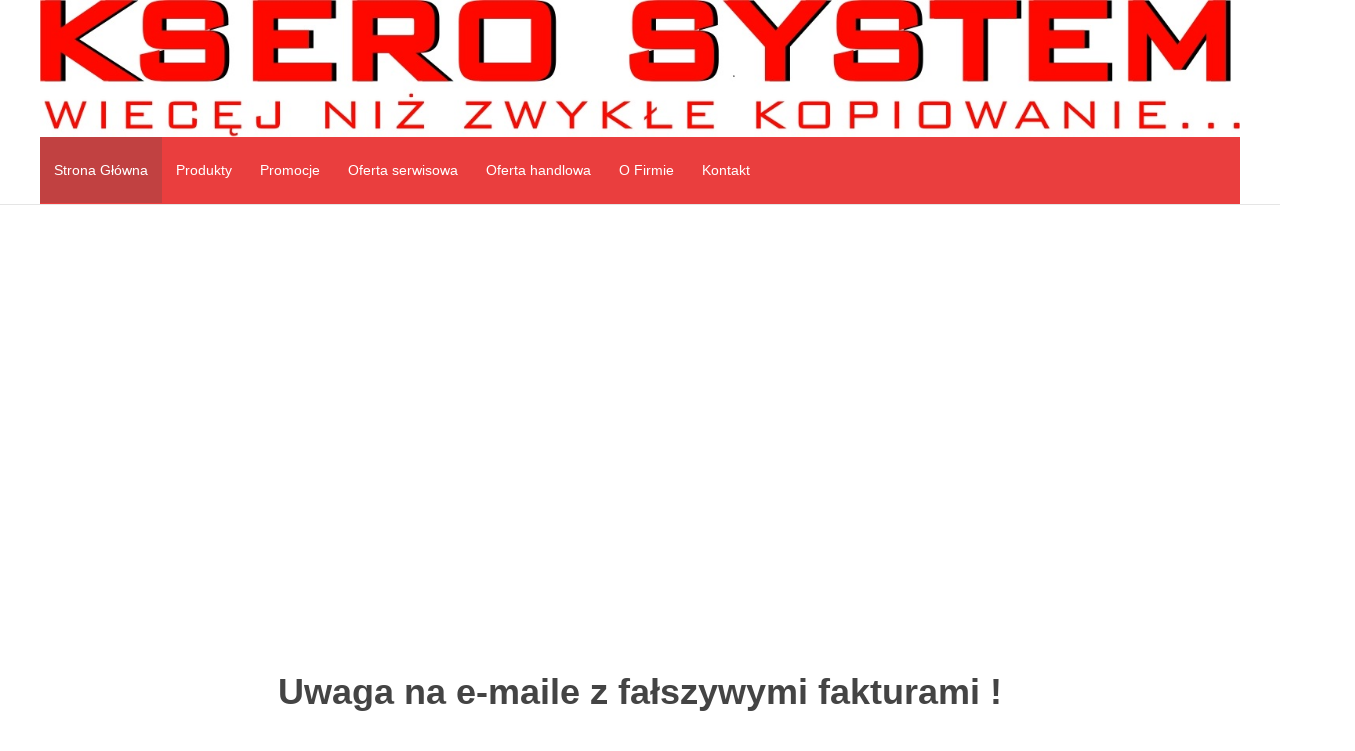

--- FILE ---
content_type: text/html; charset=utf-8
request_url: http://kserosystem.pl/
body_size: 3581
content:
<!DOCTYPE html>
<html lang="pl-pl" prefix="og: http://ogp.me/ns#">
<head>
			<meta name="viewport" content="width=device-width, initial-scale=1.0">
	
	<script type="text/javascript" src="//ajax.googleapis.com/ajax/libs/jquery/1.8.2/jquery.min.js"></script>
	<script type="text/javascript">jQuery.noConflict();</script>
	  <base href="http://kserosystem.pl/" />
  <meta http-equiv="content-type" content="text/html; charset=utf-8" />
  <meta name="keywords" content="sprzęt, biurowy, ksero, system," />
  <meta property="og:title" content="Strona Główna" />
  <meta property="og:type" content="article" />
  <meta property="og:url" content="http://www.kserosystem.pl/" />
  <meta property="og:image" content="http://www.kserosystem.pl/images/logo_KS.jpg" />
  <meta property="og:site_name" content="KSEROSYSTEM" />
  <meta property="og:description" content="Wynajem i sprzedaż kserokopiarek - &quot;Ksero-System&quot; Bogdan Iwanicki, Krosno, ul. Lewakowskiego, (woj. podkarpackie) - informacje kontaktowe, telefon i e-mail" />
  <meta name="description" content="Wynajem i sprzedaż kserokopiarek - &quot;Ksero-System&quot; Bogdan Iwanicki, Krosno, ul. Lewakowskiego, (woj. podkarpackie) - informacje kontaktowe, telefon i e-mail" />
  <meta name="generator" content="Joomla! - Open Source Content Management" />
  <title>Strona Główna</title>
  <link href="http://www.kserosystem.pl/index.php" rel="canonical" />
  <link href="http://kserosystem.pl/templates/meet_gavern/images/favicon.ico" rel="shortcut icon" type="image/vnd.microsoft.icon" />
  <link rel="stylesheet" href="http://kserosystem.pl/templates/meet_gavern/bootstrap/output/bootstrap.css" type="text/css" />
  <link rel="stylesheet" href="http://kserosystem.pl/templates/meet_gavern/bootstrap/output/bootstrap-responsive.css" type="text/css" />
  <link rel="stylesheet" href="http://kserosystem.pl/templates/meet_gavern/css/template.css" type="text/css" />
  <link rel="stylesheet" href="http://kserosystem.pl/templates/meet_gavern/css/font-awesome.css" type="text/css" />
  <style type="text/css">
.gkcol { width: 200px; }.container-fluid { max-width: 1200px!important; }.gk-main-menu ul ul { width: 200px; } .gk-main-menu ul ul ul { margin-left: 180px; }
  </style>
  
  
  <script src="/media/jui/js/jquery-migrate.min.js" type="text/javascript"></script>
  <script src="/media/system/js/caption.js" type="text/javascript"></script>
  <script src="http://kserosystem.pl/templates/meet_gavern/js/bootstrap.js" type="text/javascript"></script>
  <script src="http://kserosystem.pl/templates/meet_gavern/js/page.js" type="text/javascript"></script>
  <script src="http://kserosystem.pl/templates/meet_gavern/js/gk.menu.js" type="text/javascript"></script>
  <script src="/media/com_wrapper/js/iframe-height.min.js" type="text/javascript"></script>
  <script type="text/javascript">
jQuery(window).on('load',  function() {
				new JCaption('img.caption');
			});$GK_MENU = [];
$GK_MENU['animation'] = "width_height_opacity";
$GK_MENU['animation_speed'] = "fast";

$GK_TMPL_URL = "http://kserosystem.pl/templates/meet_gavern";

$GK_URL = "http://kserosystem.pl/";

  </script>

	
<!--[if IE 9]>
<link rel="stylesheet" href="http://kserosystem.pl/templates/meet_gavern/css/ie/ie9.css" type="text/css" />
<![endif]-->

<!--[if IE 8]>
<link rel="stylesheet" href="http://kserosystem.pl/templates/meet_gavern/css/ie/ie8.css" type="text/css" />
<![endif]-->

<!--[if lte IE 7]>
<link rel="stylesheet" href="http://kserosystem.pl/templates/meet_gavern/css/ie/ie7.css" type="text/css" />
<![endif]-->

<!--[if (gte IE 6)&(lte IE 8)]>
<script type="text/javascript" src="http://kserosystem.pl/templates/meet_gavern/js/respond.js"></script>
<script type="text/javascript" src="http://kserosystem.pl/templates/meet_gavern/js/selectivizr.js"></script>
<script type="text/javascript" src="http://html5shim.googlecode.com/svn/trunk/html5.js"></script>
<![endif]-->	 </head>

<body>
	
	<header class="container-fluid">
		
          <a href="/./" id="gk-logo" class="pull-left">
		<img src="/images/logo_KS.jpg"  />
             </a>
     		
				<div id="gk-user-area">
					</div>
				
		<div class="gk-mainmenu-toggle">
			<a href="#" data-toggle="collapse" data-target=".nav-collapse">
		  		Menu główne			</a>
		</div>
		
		<div class="nav-collapse collapse gk-main-menu">
			<ul class="nav menu">
<li class="item-101 current active"><a href="/index.php" >Strona Główna</a></li><li class="item-102 deeper parent"><a href="/index.php/prod/ksero-czarno-biale" >Produkty</a><ul class="nav-child unstyled small"><li class="item-111"><a href="/index.php/prod/ksero-czarno-biale" >Ksero czarno-białe</a></li><li class="item-113"><a href="/index.php/prod/ksero-kolorowe" >Ksero kolorowe</a></li><li class="item-114"><a href="/index.php/prod/ksero-uzywane" >Ksero używane</a></li><li class="item-116"><a href="/index.php/prod/multimedia" >Multimedia</a></li><li class="item-117"><a href="/index.php/prod/urzadzenia-biurowe" >Urządzenia biurowe</a></li></ul></li><li class="item-103"><a href="/index.php/2015-09-18-09-33-12" >Promocje</a></li><li class="item-104"><a href="/index.php/2015-09-18-09-33-25" >Oferta serwisowa</a></li><li class="item-105"><a href="/index.php/2015-09-18-09-33-35" >Oferta handlowa</a></li><li class="item-106"><a href="/index.php/2015-09-18-09-33-48" >O Firmie</a></li><li class="item-107"><a href="/index.php/2015-09-18-09-34-01" >Kontakt</a></li></ul>

		</div>
	</header>

	
	<section id="gk-main">
		<section class="container-fluid">
						
			<section class="gk-content-wrap row-fluid">
				<section id="gk-content" class="span12">
										
										
										<section id="gk-component">
						
<div class="item-page gk-item-page" itemscope itemtype="http://schema.org/Article">
<meta itemprop="inLanguage" content="pl-PL" />
		<div class="page-header">
		<h1> Strona Główna </h1>
	</div>
			
		
	<div class="gk-article no-sidebar">
	

	
			
		
		<span itemprop="articleBody">
		<h1 style="margin: -50px 0px 0px; text-align: center;"><embed src="/images/banerfla.swf" width="100%" height="350" /><br /><br /><br /><br /><strong>Uwaga na e-maile z fałszywymi fakturami !</strong><br /><br /><strong>Oszuści rozsyłają wiadomości z przypomnieniem o nieopłaconej fakturze, </strong><br /><strong>podszywając się pod naszą firmę. </strong><br /><strong>W rzeczywistości maile zawierają złośliwe oprogramowanie,</strong><br /><strong>które atakuje komputer odbiorcy.</strong><br /><br /><br /></h1>
<table style="height: 110px;" width="1315">
<tbody style="vertical-align: text-top;">
<tr>
<td width="32%">
<h1>Aktualności</h1>
</td>
<td width="35%">
<h1>Formularz kontaktowy</h1>
<p> </p>
<p><span style="font-family: Tahoma, Helvetica, Arial, sans-serif; font-size: 12.16px; line-height: 15.808px;">		<div class="moduletable">
						<div class='mod_sef'>
<form method='post' action='#' name='_SimpleEmailForm_1' id='_SimpleEmailForm_1' enctype='multipart/form-data'>
<table class='mod_sef_table'>
<tr class="mod_sef_tr"><th align='left' style='text-align:left;' class='mod_sef_th'>Od:</th><td class='mod_sef_space' width='5'>&nbsp;</td><td class='mod_sef_td'><input type="email" name="mod_simpleemailform_field1_1" id="mod_simpleemailform_field1_1" size="40" value="" maxlength="255" class="mod_sef_input"/></td></tr>
<tr class="mod_sef_tr"><th align='left' style='text-align:left;' class='mod_sef_th'>Temat</th><td class='mod_sef_space' width='5'>&nbsp;</td><td class='mod_sef_td'><input type="text" name="mod_simpleemailform_field2_1" id="mod_simpleemailform_field2_1" size="40" value="" maxlength="255" class="mod_sef_input" placeholder="Temat"/></td></tr>
<tr class="mod_sef_tr"><th align='left' style='text-align:left;' class='mod_sef_th'>Opis</th><td class='mod_sef_space' width='5'>&nbsp;</td><td class='mod_sef_td'><textarea name="mod_simpleemailform_field3_1" id="mod_simpleemailform_field3_1" rows="4" cols="40" class="mod_sef_input_textarea"></textarea></td></tr>
<tr class='mod_sef_tr'><th class='mod_sef_th'>&nbsp;</th><td class='mod_sef_space' width='5'>&nbsp;</td><td class='mod_sef_td'><input  class='mod_sef_input' type='submit' name='mod_simpleemailform_submit_1' id='mod_simpleemailform_submit_1' value='Wyślij' title='Kliknij by wysłać formularz.' />&nbsp;&nbsp;<input  class='mod_sef_input' type='submit' name='mod_simpleemailform_reset_1' id='mod_simpleemailform_reset_1' value='Reset' title='' /></td></tr>
</table>
</form>
</div>		</div>
	</span></p>
</td>
<td width="33%">
<h1>Kontakt</h1>
<p>38-400 Krosno ul. Lewakowskiego 31</p>
<p style="line-height: 15.808px;">Tel: 013 420 11 27</p>
<p style="line-height: 15.808px;"><span style="line-height: 15.808px;"> </span></p>
<p style="line-height: 15.808px;"><span style="line-height: 15.808px;">Email: <span id="cloak74438">Ten adres pocztowy jest chroniony przed spamowaniem. Aby go zobaczyć, konieczne jest włączenie w przeglądarce obsługi JavaScript.</span><script type='text/javascript'>
 //<!--
 document.getElementById('cloak74438').innerHTML = '';
 var prefix = '&#109;a' + 'i&#108;' + '&#116;o';
 var path = 'hr' + 'ef' + '=';
 var addy74438 = 'b&#105;&#117;r&#111;' + '&#64;';
 addy74438 = addy74438 + 'ks&#101;r&#111;syst&#101;m' + '&#46;' + 'pl';
 document.getElementById('cloak74438').innerHTML += '<a ' + path + '\'' + prefix + ':' + addy74438 + '\'>' +addy74438+'<\/a>';
 //-->
 </script></span></p>
<p> </p>
<p style="text-align: center;"> </p>
</td>
</tr>
</tbody>
</table>	</span>
	
				
		
		
				</div>
	
	<div id="gkSocialAPI">
			
		    
	        
		    
			
	
	
	</div>
	
	 
</div>

					</section>
										
									</section>
				

	</section>
	
	<footer class="container-fluid">
				<section class="box galery span11 tspan9"><div><div class="content"><iframe onload="iFrameHeight()"	id="blockrandom"
	name=""
	src="http://www.kserosystem.pl/galery.php"
	width="100%"
	height="100"
	scrolling="no"
	frameborder="0"
	class="wrappergalery" >
	Bez IFrame</iframe>
</div></div></section>
				
		<p class="pull-right gk-toplink"><a href="http://kserosystem.pl/#top" id="back-top">Back to top</a></p>
		
		<p class="pull-right gk-copyrights">
		<a href="http://tech-komp.pl" style="padding-right:30px;">Tech--Komp </a>
		</p>
		<p class="counter" style="float:left; text-align: center;">
		Ilość odwiedzin: 3321		</p>
	</footer>
		

	
	<script type="text/javascript">
		jQuery('*[rel=tooltip]').tooltip();
		jQuery('*[rel=popover]').popover();
		jQuery('.tip-bottom').tooltip({placement: "bottom"});
	</script>
	
	

<!-- +1 button -->

<!-- twitter -->


<!-- Pinterest script --> 

		
</body>
</html>


--- FILE ---
content_type: text/html
request_url: http://www.kserosystem.pl/galery.php
body_size: 1807
content:

<html>
<head>
<meta http-equiv="Content-Type" content="text/html;charset=UTF-8" >
<link rel="stylesheet" href="http://asel.pl/templates/meet_gavern/css/template.css" type="text/css">
</head>

<div id="container">
    <header>
        <p>Posiadamy urządzenia firm:</p]>
        
    </header>
     
    <!-- Each image is 350px by 233px -->
    <div class="photobanner">
	<img class="first" src="images/producenci/67943b27a99dd02a226ca701134ec7bd.jpg" alt="" />
		
		
	<img src="images/producenci/66c6a91557a011430e5c682a3282f493.jpg" alt="" />
	<img src="images/producenci/0b01a69d4ff3023b014928c51cb970e3.jpg" alt="" />
	<img src="images/producenci/4b1f6d122f4df588b17a6b9b5c1a5b9c.jpg" alt="" />
	<img src="images/producenci/074fd2e140e887232b127e1aa7026db1.jpg" alt="" />
	<img src="images/producenci/03a5fac0ae93c6d736a4f2679c2383e8.jpg" alt="" />
	<img src="images/producenci/2a4e06b310aa63802cf3f1fbbd238dda.jpg" alt="" />
	<img src="images/producenci/536d31742434df78925241a0070eb194.jpg" alt="" />
	<img src="images/producenci/461b08accf5a34a3e82cd77bc66a287e.jpg" alt="" />
	<img src="images/producenci/3c781813b81e2ea63de3ab9e62161185.jpg" alt="" />
	<img src="images/producenci/ed350bac06453e0e96b9e4c8cb70940c.jpg" alt="" />
	<img src="images/producenci/9d480e51588eb55149acad1868c99b52.jpg" alt="" />
	<img src="images/producenci/a9da54edb19652b5ccba46a62e2ed6bc.jpg" alt="" />
	<img src="images/producenci/7d776153b5a832e805b4fe5e19fe67b1.jpg" alt="" />
	<img src="images/producenci/4ec0a20d392024f0a638c77b89cd92df.jpg" alt="" />
	<img src="images/producenci/0f36a83a735837c6ef9fa313bc073303.jpg" alt="" />
	<img src="images/producenci/0d223335445aa62084a14bf9d8e3f636.jpg" alt="" />
	<img src="images/producenci/0910c19859523c6376d662686ec3041b.jpg" alt="" />
	<img src="images/producenci/ea8df6282c28ff547061c94032079550.jpg" alt="" />
	<img src="images/producenci/f603609fdedb2be58fcb0bccc818bd2f.jpg" alt="" />
	<img src="images/producenci/36972a6f7035e10dd3a1d75a4091f3ea.jpg" alt="" />
	<img src="images/producenci/19cfeddebb7da0f6fe569bdb590db3c4.jpg" alt="" />
	<img src="images/producenci/1ae271d64bcf285527f12d720f951d19.jpg" alt="" />
	<img src="images/producenci/e0d850b7d8f751aa5b10b3dc9acdd954.jpg" alt="" />
	<img src="images/producenci/8c6af92ddb5adef077efa2bddbe6e3de.jpg" alt="" />
	<img src="images/producenci/f79bb452a3a9b66f68d96c61c302b5a9.jpg" alt="" />
	<img src="images/producenci/096bb628869df83f33e537a66ddc8a29.jpg" alt="" />
	<img src="images/producenci/cef5caa2abea846027ebd2ad50708c4a.jpg" alt="" />
	<img src="images/producenci/e315016a6c20426bb69e3d75a9d82e66.jpg" alt="" />
	<img src="images/producenci/2b8cd21dc4328d30d3d405bec8ea5f73.jpg" alt="" />
	<img src="images/producenci/c98a794ff51f3df30605afe176fd20a3.jpg" alt="" />
	<img src="images/producenci/4120d410f1d7188d5554df6c0bffc1b6.jpg" alt="" />
	<img src="images/producenci/607edc9845d91f571e5e77961969d233.jpg" alt="" />
	<img src="images/producenci/e9f07c5d13935a5f869faf7b77b96a98.jpg" alt="" />
	<img src="images/producenci/2fe8f011f932920cc54335f250203f16.jpg" alt="" />
	<img src="images/producenci/9fde9711418ca5ba897552fd3e3148ce.jpg" alt="" />
	<img src="images/producenci/ab439cfffde5dcc5d3ac604b997d3cce.jpg" alt="" />
	<img src="images/producenci/f0a6e4fa9c93b44fad838ed4eb465123.jpg" alt="" />
	<img src="images/producenci/2aa3f02141d33c8aa091c63a3f2f3b2b.jpg" alt="" />
	<img src="images/producenci/91d22d689a87f0c79b30908f924815b8.jpg" alt="" />
	<img src="images/producenci/659eff0125ab6c4db083e7fd539192a3.jpg" alt="" />
	<img src="images/producenci/df3d526b74b6d7b49647b2d07ebf3d7f.jpg" alt="" />
	<img src="images/producenci/d84558e2bd1d9927bbc33ba0fbd0a54b.jpg" alt="" />
	<img src="images/producenci/c1b78e92b4b6c33cc3cf9f3e56b7e7bf.jpg" alt="" />
	<img src="images/producenci/99f9518402158f13c47ab53082015594.jpg" alt="" />
	<img src="images/producenci/0d9c05ded9fd12fe1b0fa3552f7383d8.jpg" alt="" />
	<img src="images/producenci/e6b8228a00d1b1c9b16a8ed766d06982.jpg" alt="" />
	<img src="images/producenci/8e8ae42da38d33832fb9dab399973e5e.jpg" alt="" />
	<img src="images/producenci/4f403bf038f80121ed49140acc976f73.jpg" alt="" />
	<img src="images/producenci/23ba4b8e61090be1621c67f8586e6117.jpg" alt="" />
	<img src="images/producenci/c4072356df59640ba9b4cf31230b40fb.jpg" alt="" />
	<img src="images/producenci/906d08f2630e8e2efbc1559aaf59a9d9.jpg" alt="" />
	<img src="images/producenci/140a1aa2cc134c6060f49dc86eac9c3b.jpg" alt="" />
	<img src="images/producenci/0098f15e2ecdfdfdba1482b623a0311f.jpg" alt="" />
	<img src="images/producenci/73081d63333960dad763fbbf36cdf04f.jpg" alt="" />
	<img src="images/producenci/138b155296b25cba6a3a1cd11a3929b3.jpg" alt="" />
	<img src="images/producenci/2eb0eb513308729b960f52a5ed60a4b9.jpg" alt="" />
	<img src="images/producenci/cb906e632a0e6675a7b320970599da68.jpg" alt="" />
	<img src="images/producenci/48556f870f5a73e394c367da43448e10.jpg" alt="" />
	<img src="images/producenci/80bab0e4819703391e4b040181835770.jpg" alt="" />
	<img src="images/producenci/882a34a4f775a9935a7b0327bb66e7a6.jpg" alt="" />
	<img src="images/producenci/a157981608b9504eed00189ca738a5b6.jpg" alt="" />
	<img src="images/producenci/5466e8183f7f7774bccd8695b9c56ffb.jpg" alt="" />
	<img src="images/producenci/16458ab99ab20dbcbbac2274a0b68c91.jpg" alt="" />
	<img src="images/producenci/01cbef0d438233b0cd72495eccfa02b7.jpg" alt="" />
	<img src="images/producenci/52c289910855693beb936d54b63a460d.jpg" alt="" />
	<img src="images/producenci/238b808eb3a4057a04196d3a656ab1d9.jpg" alt="" />
	<img src="images/producenci/9179df5de6d3735753672cfc617a33e1.jpg" alt="" /></div>

--- FILE ---
content_type: text/css
request_url: http://kserosystem.pl/templates/meet_gavern/css/template.css
body_size: 11603
content:
body {
  color: #777;
  font-size: 13px;
  font-weight: normal;
  line-height: 24.05px;
}
a {
  color: #FF3939;
  outline: none !important;
}
a:active,
a:focus,
a:hover {
  color: #7ae;
  text-decoration: none;
}
h1,
h2,
h3,
h4,
h5,
h6 {
  color: #444;
  font-weight: 400;
}
.row {
  clear: both;
}
.row:after {
  clear: both;
  content: "";
  display: table;
}
body > header > .row {
  background: #fff;
  border-top: 1px solid #e5e5e5;
  border-bottom: 1px solid #e5e5e5;
  margin: 10px 0 20px 0;
  padding: 10px 0;
}
body > header > .row p,
body > header > .row form {
  margin: 0;
}
body > header > h1 {
  line-height: 24px;
  margin-bottom: 20px;
}
body > header > h1 small {
  clear: both;
  display: block;
  font-size: 14px;
}
body > header #mod-search-searchword {
  float: right;
  margin-bottom: 0 !important;
}
body > header + section#gk-main:before {
  border-top: 1px solid #e5e5e5;
  content: "";
  display: block;
  margin-top: 0;
 /* padding-top: 45px;*/
  width: 100%;
}
#gk-logo.css-logo {
  background: transparent url('../images/logo.png') no-repeat 0 0;
  display: block;
  height: 67px;
  margin: 0;
  text-indent: -9999px;
  width: 188px;
}
#gk-logo.text-logo span {
  display: block;
  font-size: 24.05px;
  line-height: 24.05px;
  padding: 10px 0 0 0;
}
#gk-logo.text-logo small {
  display: block;
  font-size: 11.96px;
  line-height: 12px;
  padding: 0 0 10px 0;
}
#gk-header {
  background: #f5f5f5;
  -webkit-box-shadow: inset 0 0 3px #e5e5e5;
  -moz-box-shadow: inset 0 0 3px #e5e5e5;
  -ms-box-shadow: inset 0 0 3px #e5e5e5;
  -o-box-shadow: inset 0 0 3px #e5e5e5;
  box-shadow: inset 0 0 3px #e5e5e5;
  margin-bottom: 32px;
  padding: 30px 0;
}
#gk-content {
 /* padding-bottom: 20px;*/
}
#gk-bottom {
  border-top: 1px solid #e5e5e5;
  margin: 30px 0;
  padding: 45px 0 0 0;
}
#gk-bottom:after {
  clear: both;
  content: "";
  display: table;
}
body > footer {
  border-top: 1px solid #e5e5e5;
  font-size: 11.05px;
  padding: 12px 0;
}
body > footer ul {
  float: left;
}
body > footer ul li {
  float: left;
  margin-right: 10px;
}
body > footer a {
  color: #b3b3b3;
}
body > footer a:active,
body > footer a:focus,
body > footer a:hover {
  background: transparent !important;
  color: #5990de;
}
body > footer .gk-toplink {
  margin-left: 20px;
}
#gk-framework-logo {
  background: url('../images/framework-logo.png') no-repeat 0 0 !important;
  clear: both;
  display: block;
  height: 42px;
  margin: 96px auto 0;
  opacity: 0.5;
  padding-bottom: 6px;
  text-indent: -9999em;
  -webkit-transition: opacity 0.5s ease-out;
  -moz-transition: opacity 0.5s ease-out;
  -o-transition: opacity 0.5s ease-out;
  transition: opacity 0.5s ease-out;
  width: 140px;
}
#gk-framework-logo:hover {
  opacity: 1.0;
}
.gk-disclaimer {
  clear: both;
  text-align: center;
  line-height: 18.2px;
}
footer .gk-toplink i {
  margin-top: -3px;
}
footer .gk-copyrigths {
  color: #b3b3b3;
}
div.box.dlastrow + div.box {
  margin-left: 0 !important;
  clear: left;
}
div.box.dlastrow {
  clear: right;
}
.box {
  margin-bottom: 35px;
}
.box ul {
  list-style-type: none;
  margin: 0;
}
.box ul li {
  line-height: 1.5;
  padding: 5px 0;
}
.box .header {
  font-size: 20px;
  font-weight: 300;
  margin-bottom: 12px;
  visibility: hidden;
}
#gk-bottom .box a {
  color: #777;
}
#gk-bottom .box a:active,
#gk-bottom .box a:focus,
#gk-bottom .box a:hover {
  color: #333;
}
#gk-bottom .box ul li {
  line-height: 2;
  padding: 0;
}
.box.blue-header {
  border-color: #5990de !important;
}
.box.blue-header .header {
  color: #5990de;
}
.box.blue {
  background: #5990de;
  -webkit-border-radius: 5px;
  -moz-border-radius: 5px;
  border-radius: 5px;
  color: #fff;
  padding: 10px 15px;
}
.box.blue .header {
  color: #fff;
}
.box.blue a {
  color: #e8effa;
}
.box.blue a:active,
.box.blue a:focus,
.box.blue a:hover {
  color: #fff;
}
.box.red-header {
  border-color: #dd514c !important;
}
.box.red-header .header {
  color: #dd514c;
}
.box.red-header a {
  color: #dd514c;
}
.box.red-header a:active,
.box.red-header a:focus,
.box.red-header a:hover {
  color: #ff736e;
}
.box.red {
  background: #dd514c;
  -webkit-border-radius: 5px;
  -moz-border-radius: 5px;
  border-radius: 5px;
  color: #fff;
  padding: 10px 15px;
}
.box.red .header {
  color: #fff;
}
.box.red a {
  color: #ffc4c2;
}
.box.red a:active,
.box.red a:focus,
.box.red a:hover {
  color: #fff;
}
.box.green-header {
  border-color: #5eb95e !important;
}
.box.green-header .header {
  color: #5eb95e;
}
.box.green-header a {
  color: #5eb95e;
}
.box.green-header a:active,
.box.green-header a:focus,
.box.green-header a:hover {
  color: #7fdb7f;
}
.box.green {
  background: #5eb95e;
  -webkit-border-radius: 5px;
  -moz-border-radius: 5px;
  border-radius: 5px;
  color: #fff;
  padding: 10px 15px;
}
.box.green .header {
  color: #fff;
}
.box.green a {
  color: #e4f3e4;
}
.box.green a:active,
.box.green a:focus,
.box.green a:hover {
  color: #fff;
}
.box.yellow-header {
  border-color: #fbb450 !important;
}
.box.yellow-header .header {
  color: #fbb450;
}
.box.yellow-header a {
  color: #fbb450;
}
.box.yellow-header a:active,
.box.yellow-header a:focus,
.box.yellow-header a:hover {
  color: #fdd672;
}
.box.yellow {
  background: #fbb450;
  -webkit-border-radius: 5px;
  -moz-border-radius: 5px;
  border-radius: 5px;
  color: #fff;
  padding: 10px 15px;
}
.box.yellow .header {
  color: #fff;
}
.box.yellow a {
  color: #fffbc7;
}
.box.yellow a:active,
.box.yellow a:focus,
.box.yellow a:hover {
  color: #fff;
}
.box.border1 {
  border: 1px solid #e5e5e5;
  -webkit-border-radius: 5px;
  -moz-border-radius: 5px;
  border-radius: 5px;
  padding: 10px 15px;
}
.box.border2 {
  border: 3px solid #e5e5e5;
  -webkit-border-radius: 5px;
  -moz-border-radius: 5px;
  border-radius: 5px;
  padding: 10px 15px;
}
.box.border3 {
  border: 2px dashed #e5e5e5;
  -webkit-border-radius: 5px;
  -moz-border-radius: 5px;
  border-radius: 5px;
  padding: 10px 15px;
}
.box .header [class^="icon-"],
.box .header [class*=" icon-"] {
  padding-right: 6px;
}
.box.hot,
.box.new,
.box.coming,
.box.popular {
  position: relative;
}
.box.hot:after,
.box.new:after,
.box.coming:after,
.box.popular:after {
  background: #dd514c;
  -webkit-border-radius: 5px;
  -moz-border-radius: 5px;
  border-radius: 5px;
  color: #fff;
  content: "HOT";
  display: block;
  font-size: 11px;
  height: 16px;
  line-height: 16px;
  padding: 0 4px;
  position: absolute;
  right: 5px;
  top: 5px;
  z-index: 1;
}
.box.new:after {
  background: #5990de;
  content: "NEW";
}
.box.coming:after {
  background: #fbb450;
  content: "COMING";
}
.box.popular:after {
  background: #5eb95e;
  content: "POPULAR";
}
.box.red .hot:after,
.box.red .new:after,
.box.red .coming:after,
.box.red .popular:after,
.box.blue .hot:after,
.box.blue .new:after,
.box.blue .coming:after,
.box.blue .popular:after,
.box.green .hot:after,
.box.green .new:after,
.box.green .coming:after,
.box.green .popular:after,
.box.yellow .hot:after,
.box.yellow .new:after,
.box.yellow .coming:after,
.box.yellow .popular:after {
  background: #fff !important;
  color: #dd514c !important;
  right: 12px !important;
  top: 12px !important;
}
.box.blue .hot:after,
.box.blue .new:after,
.box.blue .coming:after,
.box.blue .popular:after {
  color: #5990de !important;
}
.box.green .hot:after,
.box.green .new:after,
.box.green .coming:after,
.box.green .popular:after {
  color: #5eb95e !important;
}
.box.yellow .hot:after,
.box.yellow .new:after,
.box.yellow .coming:after,
.box.yellow .popular:after {
  color: #fbb450 !important;
}
.gk-facebook-icon,
.gk-twitter-icon,
.gk-gplus-icon,
.gk-rss-icon,
.gk-linkedin-icon,
.gk-paperli-icon {
  -webkit-border-radius: 50%;
  -moz-border-radius: 50%;
  border-radius: 50%;
  display: inline-block;
  float: none !important;
  height: 22px;
  margin: 2px 5px;
  text-indent: -9999px;
  -webkit-transition: all 0.3s ease-out;
  -moz-transition: all 0.3s ease-out;
  -o-transition: all 0.3s ease-out;
  transition: all 0.3s ease-out;
  width: 22px;
}
.gk-facebook-icon:hover,
.gk-twitter-icon:hover,
.gk-gplus-icon:hover,
.gk-rss-icon:hover,
.gk-linkedin-icon:hover,
.gk-paperli-icon:hover {
  background-color: #fff;
  height: 30px;
  margin: 8px 5px;
  width: 30px;
}
.gk-facebook-icon {
  background: #777 url('../images/fb_icon.png') no-repeat center center;
}
.gk-twitter-icon {
  background: #777 url('../images/twitter_icon.png') no-repeat center center;
}
.gk-gplus-icon {
  background: #777 url('../images/gplus_icon.png') no-repeat center center;
}
.gk-rss-icon {
  background: #777 url('../images/rss_icon.png') no-repeat center center;
}
.gk-linkedin-icon {
  background: #777 url('../images/linkedin_icon.png') no-repeat center center;
}
.gk-paperli-icon {
  background: #777 url('../images/paperli_icon.png') no-repeat center center;
}
#gk-social-icons {
  background: #333;
  -webkit-border-radius: 0 3px 3px 0;
  -moz-border-radius: 0 3px 3px 0;
  border-radius: 0 3px 3px 0;
  -webkit-box-shadow: 0 0 6px #939393;
  -moz-box-shadow: 0 0 6px #939393;
  -ms-box-shadow: 0 0 6px #939393;
  -o-box-shadow: 0 0 6px #939393;
  box-shadow: 0 0 6px #939393;
  left: 0;
  padding: 10px 0;
  position: fixed;
  text-align: center;
  top: 40%;
  width: 48px;
  z-index: 2;
}
#gk-social-icons.right {
  -webkit-border-radius: 3px 0 0 3px;
  -moz-border-radius: 3px 0 0 3px;
  border-radius: 3px 0 0 3px;
  left: auto;
  right: 0;
}
#gk-social-icons p {
  margin: 0 !important;
}
#gkuserless {
  border: 1px solid #e5e5e5;
  -webkit-border-radius: 5px;
  -moz-border-radius: 5px;
  border-radius: 5px;
  -webkit-box-sizing: border-box;
  -moz-box-sizing: border-box;
  -ms-box-sizing: border-box;
  -o-box-sizing: border-box;
  box-sizing: border-box;
  margin: 0 auto 10px auto;
  max-width: 980px;
  padding: 10px 15px;
}
#gkuserless > img {
  -webkit-border-radius: 5px;
  -moz-border-radius: 5px;
  border-radius: 5px;
  float: left;
  margin-right: 10px;
}
#gkuserless > h3 {
  line-height: 1.0;
}
#gkuserless > p {
  margin-bottom: 4px;
}
div.userdata span.add-on i {
  margin-right: 6px;
  top: 0px;
}
#gk-user-area {
  float: right;
  position: relative;
  margin-left: 15px;
}
#gk-user-area > a {
  color: #777;
  padding: 4px 8px;
  font-size: 14.3px;
  min-height: 67px;
  line-height: 67px;
  border: 1px solid #e5e5e5;
  padding: 8px 10px;
  -webkit-border-radius: 5px;
  -moz-border-radius: 5px;
  border-radius: 5px;
  -webkit-transition: all 0.5s ease-out;
  -moz-transition: all 0.5s ease-out;
  -o-transition: all 0.5s ease-out;
  transition: all 0.5s ease-out;
}
#gk-user-area > a:hover {
  border: 1px solid #7ae;
}
button i,
span i {
  top: 0 !important;
  margin-right: 5px;
}
#loginModal {
  max-width: 420px;
  margin-left: -200px;
}
#loginModal .btn {
  padding: 11px 19px;
  font-size: 16.25px;
  margin: 0 !important;
  -webkit-border-radius: 6px;
  -moz-border-radius: 6px;
  border-radius: 6px;
}
#loginModal .userdata {
  padding: 0 15px;
}
#loginModal #form-login-remember {
  margin: 5px 10px;
}
#loginModal .usermenu {
  width: 45%;
  float: right;
}
#loginModal ul.nav.menu {
  float: left;
  width: 55%;
  margin-left: 20px;
}
#loginModal ul.nav a:hover {
  background: none;
}
#loginModal ul.nav li {
  padding: 8px;
  font-size: 14.3px;
}
#loginModal .modal-header h3 {
  font-size: 30px;
  padding: 8px 20px;
}
#loginModal .modal-header small {
  font-size: 20px;
}
#loginModal .modal-header button {
  margin-top: 12px !important;
  margin-right: 10px;
}
#loginModal .modal-body h3.header {
  display: none;
}
#loginModal .modal-body #form-login-username label,
#loginModal .modal-body #form-login-password label {
  width: 100%;
  clear: both;
}
#loginModal .modal-body input[type=text],
#loginModal .modal-body input[type=password] {
  width: 95%;
  clear: both;
  margin-top: 5px;
  height: 30px;
  line-height: 30px;
}
#loginModal .modal-footer a {
  color: #777;
}
#loginModal .modal-footer a:hover {
  text-decoration: underline;
}
#loginModal .modal-footer ul {
  margin-left: 20px;
}
#loginModal .modal-footer ul li {
  display: inline-block;
  float: left;
  margin-right: 15px;
  padding-bottom: 5px;
  font-size: 90%;
}
.hasTooltip {
  display: block !important;
}
@media (max-width: 1320px) {
  #gk-social-icons {
    bottom: 5px;
    top: auto;
  }
}
.gk-mainmenu-toggle {
  float: right;
}
.gk-mainmenu-toggle a {
  background: transparent url('../images/mobile_menu_btn.png') no-repeat 0 0;
  display: block;
  height: 30px;
  margin-top: 20px;
  text-indent: -9999px;
  width: 30px;
}
.gk-main-menu {
  /*float: right;*/
  position: relative;
  height: auto;
  display: block;
}
.gk-main-menu > ul {
  background-color: #EA3E3E;
  margin: 0 !important;
  overflow: hidden;
  clear: both;
}
.gk-main-menu > ul > li {
  border: none;
  float: left;
  font-size: 14.3px;
  min-height: 67px;
  line-height: 66.95px;
  margin: 0;
}
.gk-main-menu > ul > li > a {
  color: #FFFFFF;
  margin: 0;
  padding: 0 14px;
  -webkit-transition: color .3s ease-out;
  -moz-transition: color .3s ease-out;
  -o-transition: color .3s ease-out;
  transition: color .3s ease-out;
}
.gk-main-menu > ul > li > a:hover {
  background: transparent;
  color: #5990de;
}
.gk-main-menu > ul li.current > a,
.gk-main-menu > ul li.active > a {
  background: rgb(193, 65, 65) !important;
  color: #FFFFFF !important;
}
.gk-main-menu > ul > li.active,
.gk-main-menu > ul > li:hover {
  color: #5990de;
}
.gk-main-menu > ul > li.active > a,
.gk-main-menu > ul > li:hover > a {
  background: transparent;
  color: #5990de;
}
.gk-main-menu > ul > li.active li.current > a,
.gk-main-menu > ul > li.active li.active > a,
.gk-main-menu > ul > li:hover li.current > a,
.gk-main-menu > ul > li:hover li.active > a {
  background: transparent !important;
  color: #5990de !important;
}
.gk-main-menu ul ul {
  background: #fff;
  -webkit-border-radius: 3px;
  -moz-border-radius: 3px;
  border-radius: 3px;
  -webkit-box-shadow: 0 0 6px #939393;
  -moz-box-shadow: 0 0 6px #939393;
  -ms-box-shadow: 0 0 6px #939393;
  -o-box-shadow: 0 0 6px #939393;
  box-shadow: 0 0 6px #939393;
  display: block;
  font-size: 13px;
  left: -9999px;
  margin-top: -3px;
  padding: 0 !important;
  position: absolute;
  width: 200px;
  z-index: 10;
}
.gk-main-menu ul ul ul:before {
  display: none;
}
.gk-main-menu ul ul li {
  border-top: 1px solid #e5e5e5;
  min-height: 22px;
  -webkit-transition: background-color .3s ease-out;
  -moz-transition: background-color .3s ease-out;
  -o-transition: background-color .3s ease-out;
  transition: background-color .3s ease-out;
}
.gk-main-menu ul ul li a {
  color: #777;
  display: block;
  line-height: 22.1px;
  padding: 10px 26px;
}
.gk-main-menu ul ul li a:active,
.gk-main-menu ul ul li a:focus,
.gk-main-menu ul ul li a:hover {
  color: #444 !important;
  text-decoration: none;
}
.gk-main-menu ul ul li:hover {
  background: #f5f5f5;
}
.gk-main-menu ul ul li:first-child {
  border-top: none;
}
.gk-main-menu ul ul li:hover ul {
  left: auto !important;
}
.gk-main-menu ul ul li:hover a {
  color: #444 !important;
  text-decoration: none;
}
.gk-main-menu ul ul ul {
  border-top: 1px solid #e5e5e5;
  left: -9999px !important;
  margin-left: 180px;
  margin-top: -24px;
}
.gk-main-menu ul ul:before {
  background: transparent url('../images/menu_arrow.png') no-repeat 0 0;
  content: "";
  display: block;
  height: 10px;
  left: 26px;
  position: absolute;
  top: -10px;
  width: 14px;
}
.gk-main-menu ul li:hover ul {
  left: auto;
}
.hidelabeltxt {
  display: none;
}
.form-limit,
.display-limit {
  float: right;
  margin: 20px 0;
}
.form-limit select,
.display-limit select {
  width: 64px;
}
.btn-toolbar.article-info {
  border-top: 4px solid #e5e5e5;
  padding: 10px 0;
}
#gk-content hr {
  display: none;
}
#gk-content h2 small {
  clear: both;
  display: block;
  font-size: 10px;
  line-height: 1.0;
}
.gk-article-content {
  font-size: 14.3px;
}
body > .container-fluid.gk-message .alert {
  margin: 15px 0;
}
.contact fieldset legend {
  font-size: 11.05px;
}
.contact .jicons-icons {
  display: none;
}
.contact .contact-position dd,
.contact .contact-address dd {
  margin: 8px 0;
}
.item-page {
  position: relative;
}
.item-page aside {
  float: left;
  position: absolute;
  width: 85px;
}
.item-page .item-page {
  min-height: 400px;
}
.item-image {
  margin: 0 0 20px 0;
  width: 100%;
}
.gk-article {
  font-size: 14.3px;
  line-height: 26px !important;
  margin: 0 0 56px 116px;
}
.gk-article.no-sidebar {
  margin: 0 0 -10px 0;
}
.item-page time,
.itemAsideInfo time {
  display: block;
  width: 66px;
  height: 66px;
  line-height: 52px;
  margin: 0 0 12px 0 !important;
  float: left;
  padding: 6px;
  text-align: center;
  background: #fbb450;
  font-size: 48.1px;
  font-weight: 600;
  color: #fff;
}
.item-page time span,
.itemAsideInfo time span {
  display: block;
  font-size: 18.2px;
  line-height: 0;
}
.item-page time {
  margin-bottom: 10px;
}
.article-info,
.itemAsideInfo {
  margin: 0;
  text-align: right;
  font-size: 11.05px;
}
.article-info dd {
  margin: 0 0 12px;
}
.article-info a {
  color: #999;
}
.article-info a:hover {
  color: #333;
}
.gk-item-page .gk-article {
  /*min-height: 400px;*/
}
.gk-article .article-header {
  clear: both;
  color: #444;
  font-size: 48px;
  line-height: 52px;
  margin: 0 0 24px;
}
.gk-article .item-image + .article-header,
.gk-article .img-intro-left + .article-header,
.gk-article .img-intro-none + .article-header,
.gk-article .img-intro-right + .article-header {
  margin-top: 32px;
}
color: @darkcolor

		.gk-article .article-header a:hover {
  color: #7ae;
}
.gk-article .content-links {
  margin: 32px 0 0;
}
.cat-items ul {
  list-style-type: none;
}
.cat-items li {
  clear: both;
}
.cat-items li h4 {
  float: left;
}
.archive .filter-search {
  float: right;
}
.archive .filter-search select {
  margin-right: 10px;
  width: 100px;
}
#advancedSearch {
  font-size: 11.05px;
}
#advancedSearch > div {
  border: 1px solid #e5e5e5;
  -webkit-border-radius: 3px;
  -moz-border-radius: 3px;
  border-radius: 3px;
  margin: 10px 0;
  padding: 10px 15px;
}
#search-results {
  margin: 20px 0 40px 0;
}
#search-results .result-title {
  font-size: 18.2px;
  margin: 0 0 10px 0;
}
#finder-filter-select-list {
  list-style-type: none;
  margin-left: 0;
}
#finder-filter-select-list li {
  padding: 0 0 5px 0;
}
#finder-filter-select-list label {
  min-width: 135px;
  padding-right: 10px;
  text-align: right;
}
#searchForm label {
  display: inline-block;
  margin-left: 5px;
  margin-right: 10px;
}
#searchForm fieldset > div {
  padding: 10px 0;
}
#searchForm legend {
  font-size: 11.96px;
  margin-bottom: 5px;
}
.search-results {
  clear: both;
}
.search-results .result-title {
  font-size: 18.2px;
  margin: 0 0 10px 0;
}
.contentpane iframe {
  border: 1px solid #e5e5e5;
}
.categories-list .item-title {
  display: block;
  margin-bottom: 10px;
}
.categories-list li .item-title {
  margin-bottom: 0px;
}
.contact-category .cat-children ul,
.weblink-category .cat-children ul,
.categories-list ul {
  list-style-type: none;
  margin-left: 0;
}
.contact-category .cat-children ul li,
.weblink-category .cat-children ul li,
.categories-list ul li {
  font-size: 18.2px;
  line-height: 1.4;
}
.contact-category .cat-children ul li li,
.weblink-category .cat-children ul li li,
.categories-list ul li li {
  font-size: 11.96px;
}
.contact-category .cat-children ul ul,
.weblink-category .cat-children ul ul,
.categories-list ul ul {
  clear: both;
  margin-left: 20px;
}
.categories-list ul li li {
  font-size: 14.3px;
}
.categories-list ul li li li {
  font-size: 11.96px;
}
.contact-category .cat-children dl,
.weblink-category .cat-children dl,
.category-desc,
.categories-list dl {
  color: #777;
  font-size: 11.05px;
}
.contact-category .cat-children dt,
.contact-category .cat-children dd,
.weblink-category .cat-children dt,
.weblink-category .cat-children dd,
.categories-list dt,
.categories-list dd {
  float: left;
}
.newsfeed .feed-description {
  border-bottom: 1px solid #e5e5e5;
  color: #999;
  font-size: 16.25px;
  margin: 10px 0 20px 0;
  padding: 0 0 10px 0;
}
.newsfeed > ol {
  list-style-type: none;
  margin: 0;
}
.newsfeed > ol > li {
  border-top: 1px solid #e5e5e5;
  font-size: 18.2px;
  padding: 20px 0;
}
.newsfeed > ol > li:first-child {
  border-top: none;
}
.newsfeed > ol > li > a {
  display: block;
  padding: 0 0 15px 0;
}
.newsfeed > ol > li .feed-item-description {
  font-size: 11.96px;
}
.profile dl dt,
.profile dl dd {
  line-height: 20.8px;
  padding: 6px 0;
}
.reset fieldset,
.remind fieldset {
  margin-top: 50px;
}
div.img_caption {
  border: 1px solid #e5e5e5;
  -webkit-border-radius: 5px;
  -moz-border-radius: 5px;
  border-radius: 5px;
  padding: 15px 10px 5px 10px;
}
p.img_caption {
  clear: both;
  color: #999;
  font-size: 11.05px;
  line-height: 1.6;
  padding-top: 10px;
  text-align: center;
}
.article-index {
  margin-left: 40px;
}
.article-index h3 {
  font-size: 20px;
  margin-bottom: 10px;
}
.pagenavcounter {
  color: #999;
  font-size: 11.05px;
  margin: 10px 0 30px 0;
}
.toclink.active {
  color: #333;
  font-weight: bold;
}
#gkSocialAPI {
  border-top: 1px solid #e5e5e5;
  clear: both;
 /* margin: 16px 0;
  padding: 16px 0 0;*/
}
#gkSocialAPI #___plus_0 {
  margin-right: 10px !important;
  position: relative;
  top: -5px;
  vertical-align: top;
  max-width: 200px;
}
#gkSocialAPI > a {
  top: -5px;
}
#gkSocialAPI > iframe,
#gkSocialAPI > #___plusone_0 {
  position: relative;
  top: -5px;
}
#gkSocialAPI .fb_iframe_widget {
  top: -12px;
}
#fb-auth small {
  background: transparent url('../images/fb_icon.png') no-repeat 0 0;
  display: block;
  float: left;
  position: relative;
  text-indent: -9999px;
  top: 2px;
  width: 16px;
}
ul.latestnews li {
  border-bottom: 1px solid #e5e5e5;
  padding: 8px 0 !important;
}
aside div.tags a.label {
  float: right;
}
div.tags a.label,
.tag-category h3 a {
  font-size: 12px;
  display: block !important;
  color: #fff;
  float: left;
  padding: 3px 6px;
  margin: 0 5px 5px 0;
  font-family: Arial, Helvetica, sans-serif;
  border-radius: 3px;
  background: #5990de;
  text-shadow: none !important;
}
div.tags a.label:hover,
.tag-category h3 a:hover {
  background: #444;
  -webkit-transition: all .3ms linear;
  -moz-transition: all .3ms linear;
  -o-transition: all .3ms linear;
  transition: all .3ms linear;
}
.tag-category h3 a {
  margin-bottom: 0;
}
.tag-category .thumbnails > li {
  margin-left: 0 !important;
}
.tag-category .caption,
.tag-category .tag-body {
  clear: both;
  width: 100%;
  display: block;
  padding-top: 8px;
}
div.popover img {
  max-width: 75px;
  height: auto;
  float: left;
  margin: 0 10px 10px 0;
}
div.popover .popover-content {
  font-size: 11.96px !important;
  line-height: 14.3px;
}
#form-login-username span.add-on,
#form-login-password span.add-on {
  min-width: 100px;
  text-align: left;
  margin-left: 5px;
}
#form-login-username a i.icon-question-sign,
#form-login-password a i.icon-question-sign {
  vertical-align: text-top !important;
}
#modlgn-username,
#modlgn-passwd {
  clear: both;
  width: 95%;
}
#login-form #modlgn-remember {
  margin: 6px 8px 0 5px;
}
div.edit #adminForm label {
  display: block !important;
}
div.edit #adminForm input {
  display: inline-block !important;
}
.gk-big-header {
  color: #333;
  font-size: 112px;
  font-weight: 700;
  line-height: 1.6;
  margin-top: 40px;
  text-align: center;
  -webkit-filter: blur(35px);
  -moz-filter: blur(35px);
  filter: blur(35px);
  -webkit-transition: -webkit-filter 2.0s ease-out, font-size 0.5s ease-out, line-height 0.5s ease-out;
  -moz-transition: -moz-filter 2.0s ease-out, font-size 0.5s ease-out, line-height 0.5s ease-out;
  -ms-transition: font-size 0.5s ease-out, line-height 0.5s ease-out;
  -o-transition: font-size 0.5s ease-out, line-height 0.5s ease-out;
  transition: filter 2.0s ease-out, font-size 0.5s ease-out, line-height 0.5s ease-out;
}
.gk-big-header span {
  color: #5990de;
}
body.loaded .gk-big-header {
  -webkit-filter: blur(0px);
  -moz-filter: blur(0px);
  filter: blur(0px);
}
.gk-medium-header {
  color: #333;
  font-size: 28px;
  font-weight: 300;
  line-height: 1.2;
}
.gk-small-header {
  color: #777;
  font-size: 24px;
  font-weight: 100;
  line-height: 1.2;
  text-align: center;
  -webkit-transition: font-size 0.5s ease-out;
  -moz-transition: font-size 0.5s ease-out;
  -o-transition: font-size 0.5s ease-out;
  transition: font-size 0.5s ease-out;
}
.gk-buttons {
  padding: 80px 0;
  text-align: center;
  -webkit-transition: padding 0.5s ease-out;
  -moz-transition: padding 0.5s ease-out;
  -o-transition: padding 0.5s ease-out;
  transition: padding 0.5s ease-out;
}
.gk-blue-button,
.gk-yellow-button {
  -webkit-border-radius: 5px;
  -moz-border-radius: 5px;
  border-radius: 5px;
  color: #fff;
  display: inline-block;
  font-size: 29.9px;
  font-weight: 300;
  height: 60px;
  line-height: 61.1px;
  margin-left: 25px;
  padding: 0 45px;
  text-shadow: 0 1px 0 rgba(0,0,0,0.21);
  -webkit-transition: all 0.3s ease-out;
  -moz-transition: all 0.3s ease-out;
  -o-transition: all 0.3s ease-out;
  transition: all 0.3s ease-out;
}
.gk-blue-button:active,
.gk-blue-button:focus,
.gk-blue-button:hover,
.gk-yellow-button:active,
.gk-yellow-button:focus,
.gk-yellow-button:hover {
  background: #333;
  color: #fff;
}
.gk-blue-button:first-child,
.gk-blue-button:first-child,
.gk-yellow-button:first-child,
.gk-yellow-button:first-child {
  margin-left: 0;
}
.gk-blue-button {
  background: #5990de;
}
.gk-yellow-button {
  background: #fbb450;
}
.gk-demo-content {
  padding: 0 15px;
  text-align: center;
}
.gk-demo-content img {
  display: block;
  height: auto;
  margin: 30px auto;
  max-width: 100%;
  -webkit-transform: scale(1.0);
  -moz-transform: scale(1.0);
  -o-transform: scale(1.0);
  transform: scale(1.0);
  -webkit-transition: transform 0.5s ease-out;
  -moz-transition: transform 0.5s ease-out;
  -o-transition: transform 0.5s ease-out;
  transition: transform 0.5s ease-out;
}
.gk-demo-content:hover img {
  -webkit-animation-name: gkbounce;
  -webkit-animation-duration: 0.75s;
  -webkit-animation-iteration-count: infinite;
  -webkit-animation-timing-function: linear;
  -moz-animation-name: gkbounce;
  -moz-animation-duration: 0.75s;
  -moz-animation-iteration-count: infinite;
  -moz-animation-timing-function: linear;
  -ms-animation-name: gkbounce;
  -ms-animation-duration: 0.75s;
  -ms-animation-iteration-count: infinite;
  -ms-animation-timing-function: linear;
  animation-name: gkbounce;
  animation-duration: 0.75s;
  animation-iteration-count: infinite;
  animation-timing-function: linear;
}
@-webkit-keyframes gkbounce {
  0% {
    -webkit-transform: scale(1.0);
  }
  25% {
    -webkit-transform: scale(0.9);
  }
  50% {
    -webkit-transform: rotateZ(1.0);
  }
  75% {
    -webkit-transform: rotateZ(1.1);
  }
  100% {
    -webkit-transform: rotateZ(1.0);
  }
}
@-moz-keyframes gkbounce {
  0% {
    -moz-transform: scale(1.0);
  }
  25% {
    -moz-transform: scale(0.9);
  }
  50% {
    -moz-transform: rotateZ(1.0);
  }
  75% {
    -moz-transform: rotateZ(1.1);
  }
  100% {
    -moz-transform: rotateZ(1.0);
  }
}
@keyframes gkbounce {
  0% {
    transform: scale(1.0);
  }
  25% {
    transform: scale(0.9);
  }
  50% {
    transform: rotateZ(1.0);
  }
  75% {
    transform: rotateZ(1.1);
  }
  100% {
    transform: rotateZ(1.0);
  }
}
.gk-demo-content h2 {
  font-size: 24px;
}
.gk-demo-content p {
  color: #777;
  font-size: 14.3px;
  line-height: 1.6;
  padding: 20px 0;
}
#gk-download-btn {
  width: 155px;
}
.demo-typo-col4 {
  float: left;
  width: 25%;
}
.demo-typo-col2 {
  float: left;
  width: 50%;
}
.demo-typo-col1 {
  float: left;
  width: 100%;
  clear: both;
}
.demo-typo-col2 .btn {
  margin-bottom: 10px;
}
.demo-typoDiv {
  clear: both;
  margin: 0 0 30px;
  overflow: hidden;
}
.demo-typoDiv h3 {
  clear: both;
  margin: 20px 0;
}
ul.the-icons {
  list-style: none;
  margin-left: 4px;
}
ul.the-icons i {
  color: #222;
  margin-right: 15px;
  transition: all 0.1s ease-in;
}
ul.the-icons li {
  line-height: 2.0;
}
ul.the-icons li:hover {
  cursor: pointer;
}
ul.the-icons li:hover i {
  font-size: 20.15px;
  margin-right: 12px;
  margin-left: -4px;
}
label[for="mod-search-searchword"] {
  display: none;
}
#mod-search-searchword {
  -webkit-box-sizing: border-box;
  -moz-box-sizing: border-box;
  -ms-box-sizing: border-box;
  -o-box-sizing: border-box;
  box-sizing: border-box;
  height: 28px;
  max-width: 100% !important;
}
.stats-module dt {
  clear: both;
}
.stats-module dt,
.stats-module dd {
  float: left;
}
#gk-breadcrumb .icon-home {
  margin-top: -2px;
}
.container-fluid {
  margin: 0 auto;
  max-width: 1180px;
}
.gk-mainmenu-toggle {
  display: none;
}
img {
  max-width: 100%;
}
div.imgcaption {
  max-width: 100% !important;
}
.btn-toolbar {
  clear: both;
  visibility: hidden;
}
.article-index + .btn-toolbar {
  clear: left;
}
aside .btn-group > .dropdown-toggle {
  padding: 0 !important;
}
.btn.btn-primary [class^="icon-"] {
  margin-top: -1px;
  opacity: 1;
}
a[class^="icon-"] {
  margin-top: -3px;
}
.label,
.badge {
  vertical-align: text-top !important;
}
.well {
  background: #fff;
}
.nav-pills li:hover a {
  background: #5990de;
  color: #fff;
}
.form-actions {
  background: #fff;
  border-top: 1px solid #e5e5e5;
  overflow: hidden;
}
[class^="icon-"],
[class*=" icon-"] {
  position: relative;
  top: 2px;
}
.btn-group.open .btn.dropdown-toggle,
.btn.dropdown-toggle {
  background: transparent;
  border: none;
  -webkit-box-shadow: none;
  -moz-box-shadow: none;
  -ms-box-shadow: none;
  -o-box-shadow: none;
  box-shadow: none;
}
.dropdown-menu {
  border: 1px solid #e5e5e5;
  -webkit-box-shadow: 1px 1px 3px #e5e5e5;
  -moz-box-shadow: 1px 1px 3px #e5e5e5;
  -ms-box-shadow: 1px 1px 3px #e5e5e5;
  -o-box-shadow: 1px 1px 3px #e5e5e5;
  box-shadow: 1px 1px 3px #e5e5e5;
}
.dropdown-menu li:hover a {
  background: #f5f5f5 !important;
  color: #333;
}
#gk-top [class*="span"]:first-child,
#gk-bottom [class*="span"]:first-child {
  margin-left: 0 !important;
}
#gk-top .row,
#gk-bottom .row {
  margin-left: 0 !important;
}
[class*="span"] {
  -webkit-box-sizing: border-box;
  -moz-box-sizing: border-box;
  -ms-box-sizing: border-box;
  -o-box-sizing: border-box;
  box-sizing: border-box;
}
#gk-top .span3 + .span4,
#gk-top .span3 + .span6,
#gk-top .span3 + .span12,
#gk-bottom .span3 + .span4,
#gk-bottom .span3 + .span6,
#gk-bottom .span3 + .span12 {
  margin-left: 0 !important;
}
.breadcrumb {
  background: transparent;
  border: none;
  border-bottom: 1px solid #e5e5e5;
  -webkit-border-radius: 0;
  -moz-border-radius: 0;
  border-radius: 0;
  padding: 15px 0;
}
.breadcrumb li:first-child {
  margin-right: 10px;
}
table {
  clear: both;
}
aside .dropdown-menu {
  min-width: 80px !important;
}
.list-striped {
  /*border: 1px solid #e5e5e5;*/
  -webkit-border-radius: 3px;
  -moz-border-radius: 3px;
  border-radius: 3px;
  list-style-type: none;
  margin: 0;
  padding: 3px;
}
.list-striped li {
  padding: 7px 10px;
  width: 45%;
  float: left;
  text-align:center;
}
.list-striped li:nth-child(odd) {
 /* background-color: #f5f5f5;*/
 
}
.list-striped li:hover {
  background-color: #f5f5f5;
}
.modal-backdrop {
  background: #f5f5f5;
}
@media (max-width: 979px) {
  .gk-mainmenu-toggle {
    display: inline-block;
  }
  .nav-collapse.gk-main-menu.collapse {
    overflow: hidden;
    height: 0;
    clear: both;
    width: 100%;
  }
  .nav-collapse.gk-main-menu.collapse > ul > li {
    clear: both;
    width: 100%;
  }
  .gk-main-menu {
    float: none;
  }
  .gk-main-menu ul.nav-child {
    display: block !important;
    height: auto !important;
    margin: 0 !important;
    overflow: visible !important;
    opacity: 1 !important;
    padding: 0 !important;
    position: static !important;
    width: 100% !important;
  }
  .gk-main-menu > ul {
    background: #fff;
    border: 1px solid #e5e5e5;
    -webkit-border-radius: 5px;
    -moz-border-radius: 5px;
    border-radius: 5px;
    margin-bottom: 20px !important;
  }
  .gk-main-menu > ul > li:first-child > a {
    border-top: none !important;
  }
  .gk-main-menu ul li {
    border: none !important;
    line-height: 39px !important;
    min-height: 28px !important;
  }
  .gk-main-menu ul li a,
  .gk-main-menu ul li li a,
  .gk-main-menu ul li ul li a {
    border-top: 1px solid #e5e5e5;
    color: #777 !important;
    font-weight: normal !important;
    line-height: 39px !important;
    margin: 0 !important;
    min-height: 28px !important;
  }
  .gk-main-menu ul li a {
    font-size: 13px;
    padding: 0 15px !important;
  }
  .gk-main-menu ul li a:active,
  .gk-main-menu ul li a:focus,
  .gk-main-menu ul li a:hover {
    background: #f5f5f5 !important;
    color: #333 !important;
  }
  .gk-main-menu ul li li a {
    font-size: 11.96px;
    padding-left: 30px !important;
  }
  .gk-main-menu ul li li li a {
    font-size: 11.05px;
    padding-left: 40px !important;
  }
  .gk-main-menu ul li li li li a {
    font-size: 9.75px;
    padding-left: 50px !important;
  }
  .gk-main-menu ul ul {
    background: #fff;
    border: none !important;
    -webkit-box-shadow: none !important;
    -moz-box-shadow: none !important;
    -ms-box-shadow: none !important;
    -o-box-shadow: none !important;
    box-shadow: none !important;
    position: static;
    width: 100%;
  }
  .span12 + .span12 {
    margin-left: 0 !important;
  }
  .row-fluid .tspan12,
  .tspan12 {
    width: 100%;
    *width: 100%;
  }
  .row-fluid .tspan11,
  .tspan11 {
    width: 91.436464082%;
    *width: 91.3832725926%;
  }
  .row-fluid .tspan10,
  .tspan10 {
    width: 82.872928171%;
    *width: 82.8197366816%;
  }
  .row-fluid .tspan9,
  .tspan9 {
    width: 74.30939226%;
    *width: 74.2562007706%;
  }
  .row-fluid .tspan8,
  .tspan8 {
    width: 65.745856349%;
    *width: 65.6926648596%;
  }
  .row-fluid .tspan7,
  .tspan7 {
    width: 57.182320438%;
    *width: 57.1291289486%;
  }
  .row-fluid .tspan6,
  .tspan6 {
    width: 48.618784527%;
    *width: 48.5655930376%;
  }
  .row-fluid .tspan5,
  .tspan5 {
    width: 40.055248616%;
    *width: 40.0020571266%;
  }
  .row-fluid .tspan4,
  .tspan4 {
    width: 31.491712705%;
    *width: 31.4385212156%;
  }
  .row-fluid .tspan3,
  .tspan3 {
    width: 22.928176794%;
    *width: 22.8749853046%;
  }
  .row-fluid .tspan2,
  .tspan2 {
    width: 14.364640883%;
    *width: 14.3114493936%;
  }
  .row-fluid .tspan1,
  .tspan1 {
    width: 5.801104972%;
    *width: 5.74791348264%;
  }
  div.box.dlastrow {
    clear: none;
  }
  div.box.dlastrow + div.box {
    margin-left: 2.76243% !important;
    clear: none;
  }
  div.box.tlastrow {
    clear: right;
  }
  div.box.tlastrow + div.box {
    margin-left: 0 !important;
    clear: left;
  }
  [class*="tspan"],
  .row-fluid [class*="tspan"] {
    float: left !important;
  }
  .gk-big-header {
    font-size: 80px;
    line-height: 1.5;
    margin-top: 20px;
  }
  .gk-small-header {
    font-size: 18px;
  }
  .gk-buttons {
    padding: 60px 0;
  }
  .gk-blue-button,
  .gk-yellow-button {
    font-size: 23.4px;
    font-weight: 300;
    height: 48px;
    line-height: 49.4px;
    margin-left: 25px;
    padding: 0 36px;
  }
  .gk-medium-header {
    font-size: 30px;
  }
  #gk-download-btn {
    width: 130px;
  }
}
@media (max-width: 768px) {
  #loginModal {
    max-width: 100%;
    margin-left: auto;
  }
  .nav-collapse.gk-main-menu.collapse {
    overflow: hidden;
    height: 0;
    clear: both;
    width: 100%;
  }
  .nav-collapse.gk-main-menu.collapse > ul > li {
    clear: both;
    width: 100%;
  }
  [class*="span"] {
    margin-top: 20px;
  }
  [class*="span"]:after {
    clear: both;
    content: "";
    display: block;
  }
  .row-fluid .span3,
  .row-fluid .span3 {
    float: left;
    width: 48.618784527%;
    *width: 48.5655930376383%;
  }
  .row-fluid .span3:nth-child(2n) {
    margin-left: 6px;
  }
  .row-fluid .span2:nth-child(3n+2),
  .row-fluid .span4:nth-child(3n+2) {
    margin-left: 3px;
    margin-right: 3px;
  }
  #gk-top .row-fluid .span2,
  #gk-top .row-fluid .span4,
  #gk-bottom .row-fluid .span2,
  #gk-bottom .row-fluid .span4 {
    float: left;
    width: 31.491712705%;
    *width: 31.4385212156383%;
  }
  #gk-top .row-fluid .span2:nth-child(3n),
  #gk-top .row-fluid .span2:nth-child(3n),
  #gk-top .row-fluid .span4:nth-child(3n),
  #gk-top .row-fluid .span4:nth-child(3n),
  #gk-bottom .row-fluid .span2:nth-child(3n),
  #gk-bottom .row-fluid .span2:nth-child(3n),
  #gk-bottom .row-fluid .span4:nth-child(3n),
  #gk-bottom .row-fluid .span4:nth-child(3n) {
    margin-left: 6px;
    margin-right: 0 !important;
  }
  #gk-top .row-fluid .span2:nth-child(3n+1),
  #gk-top .row-fluid .span2:nth-child(3n+1),
  #gk-top .row-fluid .span4:nth-child(3n+1),
  #gk-top .row-fluid .span4:nth-child(3n+1),
  #gk-bottom .row-fluid .span2:nth-child(3n+1),
  #gk-bottom .row-fluid .span2:nth-child(3n+1),
  #gk-bottom .row-fluid .span4:nth-child(3n+1),
  #gk-bottom .row-fluid .span4:nth-child(3n+1) {
    margin-left: 0 !important;
    margin-right: 6px;
  }
  #gk-top .row-fluid .tspan12,
  #gk-bottom .row-fluid .tspan12 {
    width: 100%;
    *width: 100%;
  }
  #gk-top .row-fluid .tspan11,
  #gk-bottom .row-fluid .tspan11 {
    width: 91.436464082%;
    *width: 91.3832725926%;
  }
  #gk-top .row-fluid .tspan10,
  #gk-bottom .row-fluid .tspan10 {
    width: 82.872928171%;
    *width: 82.8197366816%;
  }
  #gk-top .row-fluid .tspan9,
  #gk-bottom .row-fluid .tspan9 {
    width: 74.30939226%;
    *width: 74.2562007706%;
  }
  #gk-top .row-fluid .tspan8,
  #gk-bottom .row-fluid .tspan8 {
    width: 65.745856349%;
    *width: 65.6926648596%;
  }
  #gk-top .row-fluid .tspan7,
  #gk-bottom .row-fluid .tspan7 {
    width: 57.182320438%;
    *width: 57.1291289486%;
  }
  #gk-top .row-fluid .tspan6,
  #gk-bottom .row-fluid .tspan6 {
    width: 48.618784527%;
    *width: 48.5655930376%;
  }
  #gk-top .row-fluid .tspan5,
  #gk-bottom .row-fluid .tspan5 {
    width: 40.055248616%;
    *width: 40.0020571266%;
  }
  #gk-top .row-fluid .tspan4,
  #gk-bottom .row-fluid .tspan4 {
    width: 31.491712705%;
    *width: 31.4385212156%;
  }
  #gk-top .row-fluid .tspan3,
  #gk-bottom .row-fluid .tspan3 {
    width: 22.928176794%;
    *width: 22.8749853046%;
  }
  #gk-top .row-fluid .tspan2,
  #gk-bottom .row-fluid .tspan2 {
    width: 14.364640883%;
    *width: 14.3114493936%;
  }
  #gk-top .row-fluid .tspan1,
  #gk-bottom .row-fluid .tspan1 {
    width: 5.801104972%;
    *width: 5.74791348264%;
  }
  #gk-top .row-fluid [class*="span"],
  #gk-bottom .row-fluid [class*="span"] {
    margin-left: 2.762430939%;
  }
  .gk-article .article-header {
    font-size: 32px !important;
    line-height: 48px !important;
  }
  #gk-header {
    margin-left: -20px;
    margin-right: -20px;
    padding-left: 20px;
    padding-right: 20px;
  }
  body > footer .nav {
    border-bottom: 1px solid #e5e5e5;
    padding: 14px 0;
    width: 100%;
  }
  body > footer .nav li {
    clear: both;
    display: block;
    text-align: center;
    width: 100%;
  }
  body > footer .gk-copyrights,
  body > footer .gk-toplink {
    display: block;
    margin-bottom: 20px;
	
    text-align: center;
    width: 100%;
  }
  #gk-social-icons {
    display: none !important;
  }
  body > header > .row {
    text-align: center;
  }
  body > header #mod-search-searchword {
    float: none;
    margin: 0 auto;
  }
  #gk-main .container-fluid #sidebar {
    margin: 0 !important;
    width: 100% !important;
  }
  #gk-main .container-fluid #sidebar .box {
    -webkit-box-sizing: border-box;
    -moz-box-sizing: border-box;
    -ms-box-sizing: border-box;
    -o-box-sizing: border-box;
    box-sizing: border-box;
    float: left !important;
    padding: 0 10px !important;
    width: 50%;
  }
  div.box.dlastrow {
    clear: none;
  }
  div.box.dlastrow + div.box {
    margin-left: 2.76243% !important;
    clear: none;
  }
  div.box.tlastrow {
    clear: right;
  }
  div.box.tlastrow + div.box {
    margin-left: 0 !important;
    clear: left;
  }
  .gk-big-header {
    font-size: 56px;
    line-height: 1.4;
    margin-top: 10px;
  }
  .gk-small-header {
    font-size: 16px;
  }
  .gk-buttons {
    padding: 30px 0;
  }
  .gk-blue-button,
  .gk-yellow-button {
    font-size: 18.2px;
    font-weight: 300;
    height: 32px;
    line-height: 32.5px;
    margin-left: 16px;
    padding: 0 24px;
  }
  .gk-medium-header {
    font-size: 24px;
  }
  .container-fluid .row-fluid .gk-demo-content,
  .container-fluid .row-fluid .gk-demo-content.span4 {
    float: none !important;
    margin: 0 auto !important;
    max-width: 360px !important;
    width: 100% !important;
  }
  #gk-download-btn {
    width: 100px;
  }
  body > footer.container-fluid > div {
    float: none !important;
    margin: 0 auto;
    width: 100%;
  }
}
@media (max-width: 480px) {
  #loginModal {
    max-width: 100%;
    margin-left: auto;
  }
  .nav-collapse.gk-main-menu.collapse {
    overflow: hidden;
    height: 0;
    clear: both;
    width: 100%;
  }
  .nav-collapse.gk-main-menu.collapse > ul > li {
    clear: both;
    width: 100%;
  }
  .container-fluid .row-fluid .span12,
  .container-fluid .row-fluid .span6,
  .container-fluid .row-fluid .span4,
  .container-fluid .row-fluid .span3,
  .container-fluid .row-fluid .span2 {
    clear: both;
    float: none;
  }
  .container-fluid #gk-top .span12,
  .container-fluid #gk-top .span6,
  .container-fluid #gk-top .span4,
  .container-fluid #gk-top .span3,
  .container-fluid #gk-top .span2,
  .container-fluid #gk-bottom .span12,
  .container-fluid #gk-bottom .span6,
  .container-fluid #gk-bottom .span4,
  .container-fluid #gk-bottom .span3,
  .container-fluid #gk-bottom .span2 {
    width: 100% !important;
    margin: 20px auto 0 auto !important;
    max-width: 480px !important;
  }
  .container-fluid #gk-top .span2,
  .container-fluid #gk-bottom  .span2 {
    max-width: 240px !important;
  }
  .container-fluid #gk-top {
    margin-bottom: 20px;
  }
  .gk-article .article-header,
  #k2Container header h1,
  .itemView header h2 a {
    font-size: 24px !important;
    line-height: 32px !important;
  }
  .gk-item-page .gk-article {
    min-height: auto;
  }
  .item-page aside,
  #k2Container aside {
    float: none;
    position: static;
    padding-bottom: 30px;
    width: 100%;
    max-width: 100%;
  }
  .item-page aside .btn-group.pull-right,
  #k2Container aside .btn-group.pull-right {
    margin-right: 16px;
  }
  .item-page aside:after,
  #k2Container aside:after {
    clear: both;
    content: "";
    display: table;
  }
  .gk-article,
  .itemBody.containsItemInfo,
  .itemOtherElements.containsItemInfo,
  .itemListView .itemBlock.containsItemInfo,
  .itemListView .itemBlock.itemOtherElements,
  .genericView .itemView.itemOtherElements,
  .userView .itemBlock.itemOtherElements,
  .latestView .itemBlock.itemOtherElements {
    clear: both;
    margin-left: 0 !important;
    min-height: 120px;
    font-size: 13px;
    line-height: 22.75px !important;
  }
  .latestView .itemsContainer,
  .itemAuthorContent {
    width: 100%;
    min-width: 100%;
    clear: both;
  }
  .item-page time,
  .itemAsideInfo time {
    display: block;
    width: 66px;
    height: 66px;
    line-height: 52px;
    padding: 6px;
    text-align: center;
    background: #fbb450;
    font-size: 48.1px;
    font-weight: 600;
    color: #fff;
    float: left !important;
    margin-left: 0;
    position: static;
    float: none !important;
  }
  .item-page time span,
  .itemAsideInfo time span {
    display: block;
    font-size: 18.2px;
    line-height: 0;
  }
  .article-info {
    float: left;
    margin: 0 0 10px -4px;
    text-align: left;
    font-size: 11.05px;
    max-width: 345px;
  }
  .article-info {
    width: 100%;
  }
  .article-info dt,
  .article-info dd {
    float: left;
    margin: 0 0 3px 5px;
  }
  .article-info dt {
    clear: both;
  }
  .contact .thumbnail {
    display: block;
    float: none;
    margin: 20px 0;
  }
  .contact .form-horizontal .control-label {
    text-align: left;
  }
  .gk-big-header {
    font-size: 32px;
    line-height: 1.2;
    margin-top: 0px;
  }
  .gk-small-header {
    font-size: 12px;
  }
  .gk-buttons {
    padding: 20px 0 0 0;
  }
  .gk-blue-button,
  .gk-yellow-button {
    font-size: 14.3px;
    font-weight: 300;
    height: 24px;
    line-height: 24.7px;
    margin-left: 10px;
    padding: 0 16px;
  }
  .gk-medium-header {
    font-size: 18px;
  }
  #gk-download-btn {
    width: 80px;
  }
  div.box.dlastrow,
  div.box.tlastrow {
    clear: both;
  }
  div.box.dlastrow + div.box,
  div.box.tlastrow + div.box {
    margin: 20px auto !important;
    clear: both;
  }
  #gk-main .container-fluid #sidebar .box {
    width: 100%;
  }
  #form-login-submit .btn {
    -webkit-box-sizing: border-box;
    -moz-box-sizing: border-box;
    -ms-box-sizing: border-box;
    -o-box-sizing: border-box;
    box-sizing: border-box;
    display: block;
    margin-top: 5px !important;
    width: 100%;
  }
  #loginModal .modal-header button {
    margin-top: 0 !important;
  }
  #gk-logo.css-logo {
    background-size: contain;
    height: 60px;
    margin: 5px 0 0 0;
    width: 160px;
  }
}
#k2Container {
  overflow: hidden;
  padding-bottom: 24px;
  position: relative;
}
.k2FeedIcon a,
a.k2FeedIcon {
  background: url('../images/k2/rss.png') no-repeat 0 0;
  color: #333 !important;
  display: block;
  float: left;
  height: 21px;
  line-height: 20.8px;
  padding: 0 0 0 32px;
}
.k2FeedIcon a:hover,
a:hover.k2FeedIcon {
  color: #222;
}
.k2FeedIcon a {
  float: none;
}
.itemFeature {
  background: #fbb450;
  color: #fff;
  font-size: 13px;
  font-weight: 600;
  padding: 6px 16px;
  position: absolute;
  top: 0;
  right: 0;
  text-transform: uppercase;
}
.itemListView .itemFeature {
  left: 0;
  right: inherit;
}
ul li.itemResizer a {
  display: inline-block;
  height: 15px;
  text-indent: -9999em;
  width: 15px;
}
ul li.itemResizer span {
  padding: 0 6px 0 0;
}
ul li.itemResizer #fontIncrease {
  background-position: 0 5px;
}
.smallerFontSize {
  font-size: 90% !important;
}
.largerFontSize {
  font-size: 115% !important;
}
.itemImageBlock {
  position: relative;
}
.itemImage {
  clear: none;
  display: block;
  line-height: 0;
  margin: 0 0 15px;
  overflow: hidden;
}
.itemImage.modal {
  position: relative;
  top: auto;
  left: auto;
  z-index: 0;
  box-shadow: none;
  border: 0;
  width: 100%;
  border-radius: 0;
}
.itemsContainerWrap .itemImage {
  margin: 0 0 16px 0;
}
.itemImageBlock img {
  -webkit-box-sizing: border-box;
  -moz-box-sizing: border-box;
  -ms-box-sizing: border-box;
  -o-box-sizing: border-box;
  box-sizing: border-box;
  display: block;
  height: auto;
  max-width: 100%;
  padding: 0;
}
.itemImageBlock img:hover {
  -webkit-box-shadow: inset 0 0 12px rgba(0,0,0,0.4);
  -moz-box-shadow: inset 0 0 12px rgba(0,0,0,0.4);
  -ms-box-shadow: inset 0 0 12px rgba(0,0,0,0.4);
  -o-box-shadow: inset 0 0 12px rgba(0,0,0,0.4);
  box-shadow: inset 0 0 12px rgba(0,0,0,0.4);
}
.itemImageCaption {
  border-bottom: 1px solid #e5e5e5;
  color: #999;
  display: block;
  font-size: 11.96px;
  margin: -40px 0 40px;
  padding: 9px 0;
}
.itemImageBlock > a {
  display: block;
  width: 100%;
}
.itemExtraFields ul li span.itemExtraFieldsValue,
.itemLinks .itemCategory a,
.itemLinks .itemAttachmentsBlock ul,
.itemLinks .itemTagsBlock ul {
  display: block;
  margin: 0 0 0 27%;
}
.itemLinks .itemTagsBlock,
.itemLinks .itemSocialSharing {
  clear: both;
  overflow: hidden;
}
.itemSocialSharing {
  border-top: 1px solid #e5e5e5;
  float: left;
  overflow: visible !important;
  padding: 20px 0;
  width: 100%;
}
.itemExtraFields {
  font-size: 11.96px;
  margin: 8px 0 24px;
}
.itemExtraFields h3 {
  font-size: 18px;
  padding: 0 0 8px;
}
small.itemDateModified {
  color: #999;
  display: block;
  font-style: italic;
  text-align: right;
}
.itemRatingForm {
  display: block;
  line-height: 26px;
  vertical-align: middle;
}
.itemRatingForm .formLogLoading {
  padding: 0 0 0 20px;
}
.itemRatingLog {
  color: #999;
  float: left;
  font-size: 11.05px;
  line-height: 24.7px;
  padding: 4px 0 0 12px;
}
span#formLog {
  background: #5990de;
  clear: both;
  color: #fff;
  display: block;
  float: none;
  margin: 10px 0;
  position: relative;
  text-align: center;
  top: 10px;
}
.itemRatingList,
.itemRatingList a:hover,
.itemRatingList .itemCurrentRating {
  background: url('../images/k2/star.png') left -1000px repeat-x;
}
.itemRatingList {
  background-position: left top;
  float: right;
  height: 25px;
  list-style: none;
  margin: 6px 0 0 32px !important;
  overflow: hidden;
  padding: 0;
  position: relative;
  width: 124px;
}
.itemRatingList li {
  background: none;
  border: none !important;
  display: inline;
  padding: 0;
}
.itemRatingList a,
.itemRatingList .itemCurrentRating {
  border: none;
  cursor: pointer;
  height: 25px;
  left: 0;
  line-height: 25.35px;
  outline: none;
  overflow: hidden;
  position: absolute;
  text-align: left;
  text-indent: -1000px;
  top: 0;
}
.itemRatingList a:hover {
  background-position: left center;
}
.itemRatingList a.one-star {
  width: 20%;
  z-index: 6;
}
.itemRatingList a.two-stars {
  width: 40%;
  z-index: 5;
}
.itemRatingList a.three-stars {
  width: 60%;
  z-index: 4;
}
.itemRatingList a.four-stars {
  width: 80%;
  z-index: 3;
}
.itemRatingList a.five-stars {
  width: 100%;
  z-index: 2;
}
.itemRatingList .itemCurrentRating {
  background-position: 0 bottom;
  margin: 0;
  padding: 0;
  z-index: 1;
}
.itemTags {
  list-style: none;
  font-size: 90%;
  margin: 10px 0 0 0;
}
.itemTags li {
  display: inline-block;
}
.k2TagCloudBlock a,
.itemTags a {
  font-size: 11.96px;
  display: block;
  color: #fff;
  float: left;
  padding: 3px 6px;
  margin: 0 5px 5px 0;
  border-radius: 3px;
  background: #5990de;
}
.k2TagCloudBlock a:hover,
.itemTags a:hover {
  background: #444;
  -webkit-transition: all .3ms linear;
  -moz-transition: all .3ms linear;
  -o-transition: all .3ms linear;
  transition: all .3ms linear;
}
.itemExtraFields ul li {
  border-top: 1px solid #e5e5e5;
  list-style: none;
  padding: 5px 0;
}
.itemLinks ul li {
  list-style: none;
}
.itemAttachmentsBlock {
  border: 1px solid #e5e5e5;
  margin: 0 0 48px;
  min-height: 38px;
  padding: 10px 10px 12px 80px;
}
.itemLinks .itemAttachmentsBlock ul li a {
  color: #222;
  font-weight: 700;
}
.itemLinks .itemAttachmentsBlock ul li a span {
  color: #777;
  font-size: 11.05px;
  font-weight: 400;
}
.itemAuthorData img {
  float: left;
}
.itemAuthorDetails {
  margin-left: 90px;
}
.itemAsideInfo img,
.itemComments .itemCommentsList li > span.gkAvatar img,
.lcAvatar img,
.itemAuthorData img {
  max-width: 64px !important;
  border-radius: 5px 5px 5px 5px;
}
.itemAsideInfo time {
  float: right;
  margin-bottom: 12px;
}
.itemAuthorContent h3 {
  font-size: 18px;
  font-weight: 600;
  line-height: 28px;
}
.itemAuthorContent {
  margin: 0 0 20px;
  padding: 20px 0 0;
  overflow: hidden;
  width: 50%;
  max-width: 50%;
  float: left;
}
.itemAuthorContent ul li a,
.itemNavigation {
  clear: both;
  color: #999;
  padding: 0;
}
.itemComments h3 {
  border-top: 1px solid #e5e5e5;
  font-size: 26px;
  font-weight: 300;
  padding: 20px 0 0;
}
.commentLink {
  float: right;
}
a.itemCommentsAuthor {
  color: #333 !important;
  font-size: 14.3px;
  font-weight: 600;
}
a:hover.itemCommentsAuthor {
  color: #7ae;
}
.itemCommentsForm label {
  clear: both;
  display: block;
  padding: 12px 0 3px;
  font-weight: bold;
}
.itemCommentsForm .inputbox,
.itemCommentsForm textarea.inputbox {
  width: 95%;
}
.itemCommentsForm #submitCommentButton {
  clear: both;
  margin: 20px 0 0;
}
.itemCommentsForm .itemCommentsFormNotes {
  color: #999;
  font-size: 11.96px;
}
.itemComments p {
  margin: .6em 0;
  font-size: 11.96px;
}
.itemComments .itemCommentsList,
.itemComments .itemCommentsForm {
  clear: both;
  padding: 0 0 12px;
  list-style: none;
  margin: 0;
}
.itemComments .itemCommentsList li {
  border-top: 1px dotted #e5e5e5;
  margin: 24px 0 0;
  padding: 24px 0 0;
}
.itemComments .itemCommentsList li:first-child {
  border: none;
}
.itemComments .itemCommentsList li > div {
  margin: 0 0 0 80px;
  padding-left: 10px;
}
.itemComments .itemCommentsList li > span.gkAvatar {
  float: left;
  margin: 2px 0 0;
}
.itemComments .itemCommentsList li div div span {
  color: #999;
  font-size: 11.05px;
  margin-right: 16px;
}
.userView article,
.genericView article,
.itemList article,
.genericView .itemBlock {
  clear: both;
  position: relative;
  margin: 0 0 35px 0;
}
.itemList {
  overflow: hidden;
}
.genericView .itemView {
  clear: both;
}
.genericView .itemView.itemViewClear {
  clear: both !important;
  padding: 0 20px 0 0;
}
.genericView .itemView h2 {
  font-size: 28px;
  line-height: 36px;
}
.itemView header h2 a {
  color: #444;
}
.itemView header h2 a:hover {
  color: #7ae;
}
.itemView header ul {
  list-style: none;
  margin: 0 0 8px;
  font-size: 11.05px;
}
.itemView header ul li {
  display: inline-block;
  margin-right: 10px;
}
.itemView header ul li a {
  color: #999;
}
.itemView header ul li a:hover {
  color: #333;
}
.genericView header h1 {
  font-size: 44px;
  color: #444;
}
.subCategoryContainer {
  float: left;
  margin-bottom: 32px;
}
.subCategoryContainer .subCategory {
  margin: 0 32px 24px 0;
}
section.itemList div.itemBody {
  margin-bottom: 10px;
}
#itemListLinks ul {
  margin: 12px 0 0;
}
#itemListLinks li {
  font-size: 13px;
  padding-left: 24px;
}
#itemListLinks a {
  color: #777;
}
.k2LatestCommentsBlock .k2FeedIcon {
  margin-top: 16px;
}
.k2LatestCommentsBlock ul li,
.k2TopCommentersBlock ul li {
  font-size: 13px;
  color: #444;
  list-style: none !important;
}
.k2LatestCommentsBlock ul li .lcAvatar,
.k2TopCommentersBlock ul li .lcAvatar {
  margin: 0 12px 0 0;
}
.k2LatestCommentsBlock ul li .lcUsername,
.k2TopCommentersBlock ul li .lcUsername {
  font-weight: bold;
  font-size: 13px;
  color: #444;
  line-height: 18.2px;
}
.k2LatestCommentsBlock ul li .lcCommentDate,
.k2TopCommentersBlock ul li .lcCommentDate {
  font-weight: normal;
  font-size: 10.4px;
  line-height: 14.95px;
}
.k2LatestCommentsBlock ul li .lcCommentDate a,
.k2TopCommentersBlock ul li .lcCommentDate a {
  color: #333;
}
.k2LatestCommentsBlock ul li.clearList,
div .k2ItemsBlock ul li.clearList {
  border: 0;
  padding: 0 !important;
}
.k2LatestCommentsBlock ul li p {
  margin: 0;
}
.k2TopCommentersBlock div {
  padding-left: 16px;
}
.k2LatestCommentsBlock p a,
.k2TopCommentersBlock p a {
  color: #999;
}
.k2LatestCommentsBlock p a:hover,
.k2TopCommentersBlock p a:hover {
  color: #333;
}
.k2LatestCommentsBlock div span,
.k2TopCommentersBlock div span {
  color: #999;
  display: block;
  font-size: 11.05px;
}
.k2Avatar {
  display: block !important;
  float: left;
  margin: 0 24px 0 0;
}
.k2Avatar > img {
  border-radius: 3px;
}
.lcAvatar {
  padding: 4px 0 0;
}
.lcUsername {
  font-size: 11.96px;
  font-weight: 600;
}
.k2LatestCommentsBlock ul li {
  margin-bottom: 12px;
}
.k2CommentItem > div {
  background: url('../images/k2/lc_comment.png') no-repeat 14px 100%;
  padding-bottom: 10px;
  line-height: 1.5;
  margin: 0 0 10px 0;
}
.k2CommentItem > div > p {
  background: #f5f5f5;
  color: #999;
  border-radius: 5px;
  padding: 10px 15px;
}
.k2CommentItem span.lcItemTitle {
  color: #333;
  display: block;
  font-weight: 600;
  padding: 0 0 9px;
}
.k2CommentItem a {
  color: #444;
}
.k2CommentItem a:hover {
  color: #999;
}
.k2CommentItem span.lcCommentDate {
  color: #999;
  display: block;
  font-size: 10.4px;
}
.k2AuthorsListBlock ul li {
  border: none;
  border-bottom: 1px solid #e5e5e5;
  padding: 12px 0;
}
.k2AuthorsListBlock ul li a.abAuthorLatestItem {
  clear: both;
  display: block;
  font-size: 11.05px;
  line-height: 14.3px;
  margin: 12px 0 0;
  padding: 0 0 0 12px;
}
.k2AuthorsListBlock ul li a.abAuthorLatestItem span {
  color: #777;
  display: block;
  font-size: 10.4px;
}
#gkRight .k2Avatar,
#gkLeft .k2Avatar {
  border-color: #fff;
}
.tcUsername {
  color: #333;
  font-size: 18.2px;
}
.tcLatestComment {
  color: #777;
  display: block;
  font-size: 13px;
  margin: 6px 0;
}
.tcLatestCommentDate {
  color: #999;
  display: block;
  font-size: 11.05px;
}
div .k2ItemsBlock ul {
  margin-right: -20px;
}
div .k2ItemsBlock ul li {
  background: none !important;
  list-style: none !important;
  margin: 0 0 12px;
  padding: 12px 20px 12px 0 !important;
}
a.moduleItemTitle {
  color: #333;
  display: block;
  font-size: 14.3px;
  font-weight: 400;
  line-height: 20.8px;
}
.moduleItemAuthor {
  border-bottom: 1px solid #e5e5e5;
  font-size: 11.05px;
  margin: 0 0 16px;
  overflow: hidden;
}
.moduleItemAuthor a {
  color: #333;
  padding: 0 0 12px;
}
.moduleItemIntrotext {
  display: block;
  line-height: 1.6;
}
.moduleItemIntrotext a.moduleItemImage img {
  float: left;
  margin: 4px 0;
  overflow: hidden;
}
.moduleItemDateCreated,
.moduleItemCategory {
  color: #999;
  font: normal 10px Verdana, Geneva, sans-serif;
}
.moduleItemExtraFields ul li span.moduleItemExtraFieldsLabel {
  display: block;
  float: left;
  font-weight: 700;
  margin: 0 4px 0 0;
  width: 30%;
}
.moduleItemTags,
.moduleAttachments {
  border-top: 1px solid #e5e5e5;
  margin: 12px 0 0;
  overflow: hidden;
  padding: 12px 0 0;
}
.moduleItemTags strong {
  color: #333;
  font-size: 11.96px;
}
a.moduleItemComments {
  font-size: 11.96px;
}
a:hover.moduleItemComments {
  background-position: 0 100%;
}
.k2ItemsBlock ul li span.moduleItemHits {
  font-size: 90%;
}
.moduleItemImage {
  display: block;
  margin-bottom: 10px;
  overflow: hidden;
  width: 100%;
}
.moduleItemReadMore {
  margin-top: 5px;
  clear: both;
  display: block;
}
.k2LoginBlock fieldset.input {
  margin: 0;
  padding: 0 0 8px;
}
.k2LoginBlock fieldset.input p {
  margin: 0;
  padding: 0 0 4px;
}
.k2LoginBlock fieldset.input p#form-login-remember label,
.k2LoginBlock fieldset.input p#form-login-remember input {
  display: inline;
}
.k2UserBlock p.ubGreeting {
  border-bottom: 1px dotted #e5e5e5;
}
.k2UserBlock .k2UserBlockDetails span.ubName {
  display: block;
  font-size: 14.3px;
  font-weight: 700;
}
.k2BreadcrumbsBlock span.bcTitle {
  color: #999;
  padding: 0 4px 0 0;
}
.k2BreadcrumbsBlock span.bcSeparator {
  font-size: 14.3px;
  padding: 0 4px;
}
.k2CalendarBlock {
  margin: 12px 0;
}
.k2CalendarLoader {
  background: #fff;
}
.k2CalendarBlock table.calendar {
  border-collapse: collapse;
  margin: 0 auto;
}
.k2CalendarBlock table.calendar width: 100%

	tr td {
  border: 1px solid #fff;
  padding: 6px;
  text-align: center;
  vertical-align: middle;
}
.k2CalendarBlock table.calendar width: 100%

	tr td.calendarNavMonthPrev,
.k2CalendarBlock table.calendar width: 100%

	tr td.calendarNavMonthNext {
  font-size: 14.95px !important;
  text-align: center;
}
.k2CalendarBlock table.calendar width: 100%

	tr td.calendarDayName {
  background: #f5f5f5;
  color: #333;
  width: 14.2%;
}
.k2CalendarBlock table.calendar width: 100%

	tr td.calendarDateEmpty {
  background: #f5f5f5;
}
.k2CalendarBlock table.calendar width: 100%

	tr td.calendarDateLinked a {
  display: block;
  padding: 2px;
}
.k2CalendarBlock table.calendar width: 100%

	tr td.calendarDateLinked a:hover {
  color: #fbb450 !important;
  display: block;
  padding: 6px;
}
.k2CalendarBlock table.calendar width: 100%

	tr td.calendarToday {
  background: #7ae;
  color: #fff;
}
.k2CalendarBlock table.calendar width: 100%

	tr td.calendarTodayLinked {
  background: #f5f5f5;
  padding: 0;
}
.k2CalendarBlock table.calendar width: 100%

	tr td.calendarTodayLinked a {
  color: #7ae;
  display: block;
  font-size: 11.96px;
  font-weight: 700;
  padding: 2px;
}
.k2CalendarBlock table.calendar width: 100%

	tr td.calendarTodayLinked a:hover {
  background: #333;
  color: #fff;
  display: block;
  padding: 2px;
}
.calendarNavLink {
  color: #7ae;
}
.calendarNavLink:hover {
  color: #fbb450;
}
.calendarCurrentMonth {
  color: #333;
  font-weight: 600;
}
.gkColumns > aside .k2CalendarBlock table.calendar,
.gkColumns > aside .k2CalendarBlock table.calendar tr td {
  background: none;
  border: none;
  color: #fff;
}
.gkColumns > aside .k2CalendarBlock table.calendar tr td.calendarDateLinked a {
  font-size: 18.2px;
  font-weight: 700;
}
.gkColumns > aside .calendarNavMonthPrev,
.gkColumns > aside .calendarCurrentMonth,
.gkColumns > aside .calendarNavMonthNext {
  background: #333 !important;
}
.k2CategorySelectBlock form select {
  width: auto;
}
#k2Container .gsc-control {
  width: 100%;
}
#k2Container header h1 {
  margin-bottom: 22px;
}
#k2Container .itemReadMore {
  border-radius: 2px;
  margin: 0 5px 2px 2px;
  padding: 0 10px;
  height: 28px;
  display: inline-block;
  line-height: 27.95px;
  background: #7ae;
  color: #fff;
  -webkit-transition: all .3s ease-out;
  -moz-transition: all .3s ease-out;
  -o-transition: all .3s ease-out;
  transition: all .3s ease-out;
}
#k2Container .itemReadMore :hover {
  background: #333;
}
span.ubUserEmail {
  display: inline-block;
  height: 16px;
  margin: 0 2px 0 0;
  overflow: hidden;
  padding: 0;
  width: 16px;
}
span.ubUserEmail a {
  display: inline-block;
  height: 16px;
  margin: 0;
  padding: 0;
  text-indent: -9999px;
  width: 16px;
}
.k2UsersBlock ul li h3 {
  clear: both;
  margin: 8px 0 0;
  padding: 0;
}
.catCounter,
.k2ArchivesBlock b {
  font-size: 11.05px;
  font-weight: 400;
  color: #999;
}
li.counter {
  float: right;
  font-size: 85%;
  line-height: 32.5px;
}
.itemCommentsPagination ul li {
  display: inline-block;
  font-size: 80%;
  margin: 0 3px;
}
.itemsContainer .itemsContainerWrap,
.itemContainer .itemsContainerWrap {
  margin: 0 0 0 20px;
}
.itemsContainer:first-child .itemsContainerWrap,
.itemContainer:first-child .itemsContainerWrap {
  margin: 0 !important;
}
.itemAsideInfo {
  position: absolute;
  top: 0;
  max-width: 100px;
}
.itemBody.containsItemInfo,
.itemOtherElements.containsItemInfo,
.itemListView .itemBlock.containsItemInfo,
.itemListView .itemBlock.itemOtherElements,
.genericView .itemView.itemOtherElements,
.userView .itemBlock.itemOtherElements,
.latestView .itemBlock.itemOtherElements {
  margin-left: 130px;
}
.genericView .itemBlock h2,
.itemListView .itemBlock h2,
.latestView .itemBlock h2 {
  font-size: 32px;
  margin: 20px 0;
}
.userView .itemBlock h2 {
  font-size: 32px;
  margin: 0 0 20px;
}
.itemBottom .itemRatingBlock span,
.itemBottom .itemRatingBlock .itemRatingList,
.itemBottom .itemRatingBlock .itemRatingForm ul.itemRatingList li,
.itemLinks .itemCategory span,
.itemLinks .itemAttachmentsBlock > span,
.itemExtraFields ul li span.itemExtraFieldsLabel,
.latestView .itemsContainer,
.itemLinks .itemSocialSharing > div,
.itemCommentsForm textarea,
.itemCommentsForm .inputbox,
.itemContainer {
  float: left;
}
.itemContainer {
  width: 100%;
}
.itemRatingBlock,
.itemListSubCategories {
  border-top: 1px solid #e5e5e5;
  margin: 30px 0 0;
  overflow: hidden;
  padding: 15px 0;
}
.itemRatingBlock > span,
.itemListSubCategories > span {
  line-height: 32.5px;
}
.itemComments .itemCommentsList li > span > img,
.k2LoginBlock fieldset.input p label,
.k2LoginBlock fieldset.input p input {
  display: block;
}
.itemAuthorData {
  clear: both;
  overflow: hidden;
  background: #f5f5f5;
  border: 1px solid #e5e5e5;
  min-height: 48px;
  padding: 15px 20px;
  margin-bottom: 20px;
}
.itemAuthorData a,
.itemAuthorContent ul li a:hover,
#itemListLinks a:hover {
  color: #333;
}
.itemAuthorData .itemAuthorContent,
itemContainerLast article {
  margin: 0;
}
#itemCommentsAnchor,
.clr,
#itemListLinks,
.moduleItemAuthor p {
  clear: both;
}
.itemBackToTop,
.moduleItemTags a {
  float: right;
}
.moduleItemTags a {
  font-size: 10.4px;
  float: left;
  margin: 0 8px 3px 0;
}
.moduleItemTags b {
  float: left;
  font-size: 10.4px;
  margin-right: 15px;
  font-weight: normal;
}
.k2CalendarBlock table.calendar tr td.calendarDateLinked,
.itemContainerLast:first-child .itemImageBlock,
.clr + .itemContainerLast .itemImageBlock {
  padding: 0;
}
#k2Container .gsc-branding-text,
.itemCommentsPagination ul {
  text-align: right;
}
#k2Container .gs-visibleUrl,
a.ubUserFeedIcon span,
a.ubUserFeedIcon:hover span,
a.ubUserURL span,
a.ubUserURL:hover span {
  display: none;
}
a.ubUserFeedIcon,
a.ubUserFeedIcon:hover,
a.ubUserURL,
a.ubUserURL:hover {
  display: inline-block;
  height: 16px;
  margin: 0 2px 0 0;
  padding: 0;
  width: 16px;
}
.itemsContainerWrap2 h2,
.itemsContainerWrap3 h2 {
  font-size: 28px;
  line-height: 36px;
}
.itemIntroText ol,
.itemFullText ol {
  list-style: decimal;
  list-style-position: inside;
}
.k2ArchivesBlock ul li,
.k2CategoriesListBlock ul li {
  border: none;
  padding: 2px 0;
  font-size: 14.95px;
}
.k2ArchivesBlock ul li a,
.k2CategoriesListBlock ul li a {
  color: #777;
}
.k2ArchivesBlock ul li a:hover,
.k2CategoriesListBlock ul li a:hover {
  color: #7ae;
  -webkit-transition: all 0.2s ease-out;
  -moz-transition: all 0.2s ease-out;
  -o-transition: all 0.2s ease-out;
  transition: all 0.2s ease-out;
}
.pagination-list {
  clear: both;
  display: block;
  margin-top: 15px;
}
.pagination-list li a {
  margin: 0 1px;
}
/* Galery CSS*/

#container {
    width: 1000px;
    overflow: hidden;
    /*margin: 50px auto; */
    background: white;
}

.photobanner {
    height: 10px;
    width: 3550px;
    margin-bottom: 50px;
}
/*keyframe animations*/
.first {
    -webkit-animation: bannermove 30s linear infinite;
       -moz-animation: bannermove 30s linear infinite;
        -ms-animation: bannermove 30s linear infinite;
         -o-animation: bannermove 30s linear infinite;
            animation: bannermove 30s linear infinite;
}
 
@keyframes "bannermove" {
 0% {
    margin-left: 0px;
 }
 100% {
    margin-left: -2125px;
 }
 
}
 
@-moz-keyframes bannermove {
 0% {
   margin-left: 0px;
 }
 100% {
   margin-left: -2125px;
 }
 
}
 
@-webkit-keyframes "bannermove" {
 0% {
   margin-left: 0px;
 }
 100% {
   margin-left: -2125px;
 }
 
}
 
@-ms-keyframes "bannermove" {
 0% {
   margin-left: 0px;
 }
 100% {
   margin-left: -2125px;
 }
 
}
 
@-o-keyframes "bannermove" {
 0% {
   margin-left: 0px;
 }
 100% {
   margin-left: -2125px;
 }
 
}

div.galery {margin-top: -120px;}



.category img 
{
	width:100px;
}

.col-md-6 {
	width:33%;
	float:left;
	text-align:center;
	margin: 10px 0 0 9%;
}
#gk-logo{
	max-width: 1200px;
}
.counter {
	float:left;
	
}

--- FILE ---
content_type: text/css
request_url: http://asel.pl/templates/meet_gavern/css/template.css
body_size: 11603
content:
body {
  color: #777;
  font-size: 13px;
  font-weight: normal;
  line-height: 24.05px;
}
a {
  color: #FF3939;
  outline: none !important;
}
a:active,
a:focus,
a:hover {
  color: #7ae;
  text-decoration: none;
}
h1,
h2,
h3,
h4,
h5,
h6 {
  color: #444;
  font-weight: 400;
}
.row {
  clear: both;
}
.row:after {
  clear: both;
  content: "";
  display: table;
}
body > header > .row {
  background: #fff;
  border-top: 1px solid #e5e5e5;
  border-bottom: 1px solid #e5e5e5;
  margin: 10px 0 20px 0;
  padding: 10px 0;
}
body > header > .row p,
body > header > .row form {
  margin: 0;
}
body > header > h1 {
  line-height: 24px;
  margin-bottom: 20px;
}
body > header > h1 small {
  clear: both;
  display: block;
  font-size: 14px;
}
body > header #mod-search-searchword {
  float: right;
  margin-bottom: 0 !important;
}
body > header + section#gk-main:before {
  border-top: 1px solid #e5e5e5;
  content: "";
  display: block;
  margin-top: 0;
 /* padding-top: 45px;*/
  width: 100%;
}
#gk-logo.css-logo {
  background: transparent url('../images/logo.png') no-repeat 0 0;
  display: block;
  height: 67px;
  margin: 0;
  text-indent: -9999px;
  width: 188px;
}
#gk-logo.text-logo span {
  display: block;
  font-size: 24.05px;
  line-height: 24.05px;
  padding: 10px 0 0 0;
}
#gk-logo.text-logo small {
  display: block;
  font-size: 11.96px;
  line-height: 12px;
  padding: 0 0 10px 0;
}
#gk-header {
  background: #f5f5f5;
  -webkit-box-shadow: inset 0 0 3px #e5e5e5;
  -moz-box-shadow: inset 0 0 3px #e5e5e5;
  -ms-box-shadow: inset 0 0 3px #e5e5e5;
  -o-box-shadow: inset 0 0 3px #e5e5e5;
  box-shadow: inset 0 0 3px #e5e5e5;
  margin-bottom: 32px;
  padding: 30px 0;
}
#gk-content {
 /* padding-bottom: 20px;*/
}
#gk-bottom {
  border-top: 1px solid #e5e5e5;
  margin: 30px 0;
  padding: 45px 0 0 0;
}
#gk-bottom:after {
  clear: both;
  content: "";
  display: table;
}
body > footer {
  border-top: 1px solid #e5e5e5;
  font-size: 11.05px;
  padding: 12px 0;
}
body > footer ul {
  float: left;
}
body > footer ul li {
  float: left;
  margin-right: 10px;
}
body > footer a {
  color: #b3b3b3;
}
body > footer a:active,
body > footer a:focus,
body > footer a:hover {
  background: transparent !important;
  color: #5990de;
}
body > footer .gk-toplink {
  margin-left: 20px;
}
#gk-framework-logo {
  background: url('../images/framework-logo.png') no-repeat 0 0 !important;
  clear: both;
  display: block;
  height: 42px;
  margin: 96px auto 0;
  opacity: 0.5;
  padding-bottom: 6px;
  text-indent: -9999em;
  -webkit-transition: opacity 0.5s ease-out;
  -moz-transition: opacity 0.5s ease-out;
  -o-transition: opacity 0.5s ease-out;
  transition: opacity 0.5s ease-out;
  width: 140px;
}
#gk-framework-logo:hover {
  opacity: 1.0;
}
.gk-disclaimer {
  clear: both;
  text-align: center;
  line-height: 18.2px;
}
footer .gk-toplink i {
  margin-top: -3px;
}
footer .gk-copyrigths {
  color: #b3b3b3;
}
div.box.dlastrow + div.box {
  margin-left: 0 !important;
  clear: left;
}
div.box.dlastrow {
  clear: right;
}
.box {
  margin-bottom: 35px;
}
.box ul {
  list-style-type: none;
  margin: 0;
}
.box ul li {
  line-height: 1.5;
  padding: 5px 0;
}
.box .header {
  font-size: 20px;
  font-weight: 300;
  margin-bottom: 12px;
  visibility: hidden;
}
#gk-bottom .box a {
  color: #777;
}
#gk-bottom .box a:active,
#gk-bottom .box a:focus,
#gk-bottom .box a:hover {
  color: #333;
}
#gk-bottom .box ul li {
  line-height: 2;
  padding: 0;
}
.box.blue-header {
  border-color: #5990de !important;
}
.box.blue-header .header {
  color: #5990de;
}
.box.blue {
  background: #5990de;
  -webkit-border-radius: 5px;
  -moz-border-radius: 5px;
  border-radius: 5px;
  color: #fff;
  padding: 10px 15px;
}
.box.blue .header {
  color: #fff;
}
.box.blue a {
  color: #e8effa;
}
.box.blue a:active,
.box.blue a:focus,
.box.blue a:hover {
  color: #fff;
}
.box.red-header {
  border-color: #dd514c !important;
}
.box.red-header .header {
  color: #dd514c;
}
.box.red-header a {
  color: #dd514c;
}
.box.red-header a:active,
.box.red-header a:focus,
.box.red-header a:hover {
  color: #ff736e;
}
.box.red {
  background: #dd514c;
  -webkit-border-radius: 5px;
  -moz-border-radius: 5px;
  border-radius: 5px;
  color: #fff;
  padding: 10px 15px;
}
.box.red .header {
  color: #fff;
}
.box.red a {
  color: #ffc4c2;
}
.box.red a:active,
.box.red a:focus,
.box.red a:hover {
  color: #fff;
}
.box.green-header {
  border-color: #5eb95e !important;
}
.box.green-header .header {
  color: #5eb95e;
}
.box.green-header a {
  color: #5eb95e;
}
.box.green-header a:active,
.box.green-header a:focus,
.box.green-header a:hover {
  color: #7fdb7f;
}
.box.green {
  background: #5eb95e;
  -webkit-border-radius: 5px;
  -moz-border-radius: 5px;
  border-radius: 5px;
  color: #fff;
  padding: 10px 15px;
}
.box.green .header {
  color: #fff;
}
.box.green a {
  color: #e4f3e4;
}
.box.green a:active,
.box.green a:focus,
.box.green a:hover {
  color: #fff;
}
.box.yellow-header {
  border-color: #fbb450 !important;
}
.box.yellow-header .header {
  color: #fbb450;
}
.box.yellow-header a {
  color: #fbb450;
}
.box.yellow-header a:active,
.box.yellow-header a:focus,
.box.yellow-header a:hover {
  color: #fdd672;
}
.box.yellow {
  background: #fbb450;
  -webkit-border-radius: 5px;
  -moz-border-radius: 5px;
  border-radius: 5px;
  color: #fff;
  padding: 10px 15px;
}
.box.yellow .header {
  color: #fff;
}
.box.yellow a {
  color: #fffbc7;
}
.box.yellow a:active,
.box.yellow a:focus,
.box.yellow a:hover {
  color: #fff;
}
.box.border1 {
  border: 1px solid #e5e5e5;
  -webkit-border-radius: 5px;
  -moz-border-radius: 5px;
  border-radius: 5px;
  padding: 10px 15px;
}
.box.border2 {
  border: 3px solid #e5e5e5;
  -webkit-border-radius: 5px;
  -moz-border-radius: 5px;
  border-radius: 5px;
  padding: 10px 15px;
}
.box.border3 {
  border: 2px dashed #e5e5e5;
  -webkit-border-radius: 5px;
  -moz-border-radius: 5px;
  border-radius: 5px;
  padding: 10px 15px;
}
.box .header [class^="icon-"],
.box .header [class*=" icon-"] {
  padding-right: 6px;
}
.box.hot,
.box.new,
.box.coming,
.box.popular {
  position: relative;
}
.box.hot:after,
.box.new:after,
.box.coming:after,
.box.popular:after {
  background: #dd514c;
  -webkit-border-radius: 5px;
  -moz-border-radius: 5px;
  border-radius: 5px;
  color: #fff;
  content: "HOT";
  display: block;
  font-size: 11px;
  height: 16px;
  line-height: 16px;
  padding: 0 4px;
  position: absolute;
  right: 5px;
  top: 5px;
  z-index: 1;
}
.box.new:after {
  background: #5990de;
  content: "NEW";
}
.box.coming:after {
  background: #fbb450;
  content: "COMING";
}
.box.popular:after {
  background: #5eb95e;
  content: "POPULAR";
}
.box.red .hot:after,
.box.red .new:after,
.box.red .coming:after,
.box.red .popular:after,
.box.blue .hot:after,
.box.blue .new:after,
.box.blue .coming:after,
.box.blue .popular:after,
.box.green .hot:after,
.box.green .new:after,
.box.green .coming:after,
.box.green .popular:after,
.box.yellow .hot:after,
.box.yellow .new:after,
.box.yellow .coming:after,
.box.yellow .popular:after {
  background: #fff !important;
  color: #dd514c !important;
  right: 12px !important;
  top: 12px !important;
}
.box.blue .hot:after,
.box.blue .new:after,
.box.blue .coming:after,
.box.blue .popular:after {
  color: #5990de !important;
}
.box.green .hot:after,
.box.green .new:after,
.box.green .coming:after,
.box.green .popular:after {
  color: #5eb95e !important;
}
.box.yellow .hot:after,
.box.yellow .new:after,
.box.yellow .coming:after,
.box.yellow .popular:after {
  color: #fbb450 !important;
}
.gk-facebook-icon,
.gk-twitter-icon,
.gk-gplus-icon,
.gk-rss-icon,
.gk-linkedin-icon,
.gk-paperli-icon {
  -webkit-border-radius: 50%;
  -moz-border-radius: 50%;
  border-radius: 50%;
  display: inline-block;
  float: none !important;
  height: 22px;
  margin: 2px 5px;
  text-indent: -9999px;
  -webkit-transition: all 0.3s ease-out;
  -moz-transition: all 0.3s ease-out;
  -o-transition: all 0.3s ease-out;
  transition: all 0.3s ease-out;
  width: 22px;
}
.gk-facebook-icon:hover,
.gk-twitter-icon:hover,
.gk-gplus-icon:hover,
.gk-rss-icon:hover,
.gk-linkedin-icon:hover,
.gk-paperli-icon:hover {
  background-color: #fff;
  height: 30px;
  margin: 8px 5px;
  width: 30px;
}
.gk-facebook-icon {
  background: #777 url('../images/fb_icon.png') no-repeat center center;
}
.gk-twitter-icon {
  background: #777 url('../images/twitter_icon.png') no-repeat center center;
}
.gk-gplus-icon {
  background: #777 url('../images/gplus_icon.png') no-repeat center center;
}
.gk-rss-icon {
  background: #777 url('../images/rss_icon.png') no-repeat center center;
}
.gk-linkedin-icon {
  background: #777 url('../images/linkedin_icon.png') no-repeat center center;
}
.gk-paperli-icon {
  background: #777 url('../images/paperli_icon.png') no-repeat center center;
}
#gk-social-icons {
  background: #333;
  -webkit-border-radius: 0 3px 3px 0;
  -moz-border-radius: 0 3px 3px 0;
  border-radius: 0 3px 3px 0;
  -webkit-box-shadow: 0 0 6px #939393;
  -moz-box-shadow: 0 0 6px #939393;
  -ms-box-shadow: 0 0 6px #939393;
  -o-box-shadow: 0 0 6px #939393;
  box-shadow: 0 0 6px #939393;
  left: 0;
  padding: 10px 0;
  position: fixed;
  text-align: center;
  top: 40%;
  width: 48px;
  z-index: 2;
}
#gk-social-icons.right {
  -webkit-border-radius: 3px 0 0 3px;
  -moz-border-radius: 3px 0 0 3px;
  border-radius: 3px 0 0 3px;
  left: auto;
  right: 0;
}
#gk-social-icons p {
  margin: 0 !important;
}
#gkuserless {
  border: 1px solid #e5e5e5;
  -webkit-border-radius: 5px;
  -moz-border-radius: 5px;
  border-radius: 5px;
  -webkit-box-sizing: border-box;
  -moz-box-sizing: border-box;
  -ms-box-sizing: border-box;
  -o-box-sizing: border-box;
  box-sizing: border-box;
  margin: 0 auto 10px auto;
  max-width: 980px;
  padding: 10px 15px;
}
#gkuserless > img {
  -webkit-border-radius: 5px;
  -moz-border-radius: 5px;
  border-radius: 5px;
  float: left;
  margin-right: 10px;
}
#gkuserless > h3 {
  line-height: 1.0;
}
#gkuserless > p {
  margin-bottom: 4px;
}
div.userdata span.add-on i {
  margin-right: 6px;
  top: 0px;
}
#gk-user-area {
  float: right;
  position: relative;
  margin-left: 15px;
}
#gk-user-area > a {
  color: #777;
  padding: 4px 8px;
  font-size: 14.3px;
  min-height: 67px;
  line-height: 67px;
  border: 1px solid #e5e5e5;
  padding: 8px 10px;
  -webkit-border-radius: 5px;
  -moz-border-radius: 5px;
  border-radius: 5px;
  -webkit-transition: all 0.5s ease-out;
  -moz-transition: all 0.5s ease-out;
  -o-transition: all 0.5s ease-out;
  transition: all 0.5s ease-out;
}
#gk-user-area > a:hover {
  border: 1px solid #7ae;
}
button i,
span i {
  top: 0 !important;
  margin-right: 5px;
}
#loginModal {
  max-width: 420px;
  margin-left: -200px;
}
#loginModal .btn {
  padding: 11px 19px;
  font-size: 16.25px;
  margin: 0 !important;
  -webkit-border-radius: 6px;
  -moz-border-radius: 6px;
  border-radius: 6px;
}
#loginModal .userdata {
  padding: 0 15px;
}
#loginModal #form-login-remember {
  margin: 5px 10px;
}
#loginModal .usermenu {
  width: 45%;
  float: right;
}
#loginModal ul.nav.menu {
  float: left;
  width: 55%;
  margin-left: 20px;
}
#loginModal ul.nav a:hover {
  background: none;
}
#loginModal ul.nav li {
  padding: 8px;
  font-size: 14.3px;
}
#loginModal .modal-header h3 {
  font-size: 30px;
  padding: 8px 20px;
}
#loginModal .modal-header small {
  font-size: 20px;
}
#loginModal .modal-header button {
  margin-top: 12px !important;
  margin-right: 10px;
}
#loginModal .modal-body h3.header {
  display: none;
}
#loginModal .modal-body #form-login-username label,
#loginModal .modal-body #form-login-password label {
  width: 100%;
  clear: both;
}
#loginModal .modal-body input[type=text],
#loginModal .modal-body input[type=password] {
  width: 95%;
  clear: both;
  margin-top: 5px;
  height: 30px;
  line-height: 30px;
}
#loginModal .modal-footer a {
  color: #777;
}
#loginModal .modal-footer a:hover {
  text-decoration: underline;
}
#loginModal .modal-footer ul {
  margin-left: 20px;
}
#loginModal .modal-footer ul li {
  display: inline-block;
  float: left;
  margin-right: 15px;
  padding-bottom: 5px;
  font-size: 90%;
}
.hasTooltip {
  display: block !important;
}
@media (max-width: 1320px) {
  #gk-social-icons {
    bottom: 5px;
    top: auto;
  }
}
.gk-mainmenu-toggle {
  float: right;
}
.gk-mainmenu-toggle a {
  background: transparent url('../images/mobile_menu_btn.png') no-repeat 0 0;
  display: block;
  height: 30px;
  margin-top: 20px;
  text-indent: -9999px;
  width: 30px;
}
.gk-main-menu {
  /*float: right;*/
  position: relative;
  height: auto;
  display: block;
}
.gk-main-menu > ul {
  background-color: #EA3E3E;
  margin: 0 !important;
  overflow: hidden;
  clear: both;
}
.gk-main-menu > ul > li {
  border: none;
  float: left;
  font-size: 14.3px;
  min-height: 67px;
  line-height: 66.95px;
  margin: 0;
}
.gk-main-menu > ul > li > a {
  color: #FFFFFF;
  margin: 0;
  padding: 0 14px;
  -webkit-transition: color .3s ease-out;
  -moz-transition: color .3s ease-out;
  -o-transition: color .3s ease-out;
  transition: color .3s ease-out;
}
.gk-main-menu > ul > li > a:hover {
  background: transparent;
  color: #5990de;
}
.gk-main-menu > ul li.current > a,
.gk-main-menu > ul li.active > a {
  background: rgb(193, 65, 65) !important;
  color: #FFFFFF !important;
}
.gk-main-menu > ul > li.active,
.gk-main-menu > ul > li:hover {
  color: #5990de;
}
.gk-main-menu > ul > li.active > a,
.gk-main-menu > ul > li:hover > a {
  background: transparent;
  color: #5990de;
}
.gk-main-menu > ul > li.active li.current > a,
.gk-main-menu > ul > li.active li.active > a,
.gk-main-menu > ul > li:hover li.current > a,
.gk-main-menu > ul > li:hover li.active > a {
  background: transparent !important;
  color: #5990de !important;
}
.gk-main-menu ul ul {
  background: #fff;
  -webkit-border-radius: 3px;
  -moz-border-radius: 3px;
  border-radius: 3px;
  -webkit-box-shadow: 0 0 6px #939393;
  -moz-box-shadow: 0 0 6px #939393;
  -ms-box-shadow: 0 0 6px #939393;
  -o-box-shadow: 0 0 6px #939393;
  box-shadow: 0 0 6px #939393;
  display: block;
  font-size: 13px;
  left: -9999px;
  margin-top: -3px;
  padding: 0 !important;
  position: absolute;
  width: 200px;
  z-index: 10;
}
.gk-main-menu ul ul ul:before {
  display: none;
}
.gk-main-menu ul ul li {
  border-top: 1px solid #e5e5e5;
  min-height: 22px;
  -webkit-transition: background-color .3s ease-out;
  -moz-transition: background-color .3s ease-out;
  -o-transition: background-color .3s ease-out;
  transition: background-color .3s ease-out;
}
.gk-main-menu ul ul li a {
  color: #777;
  display: block;
  line-height: 22.1px;
  padding: 10px 26px;
}
.gk-main-menu ul ul li a:active,
.gk-main-menu ul ul li a:focus,
.gk-main-menu ul ul li a:hover {
  color: #444 !important;
  text-decoration: none;
}
.gk-main-menu ul ul li:hover {
  background: #f5f5f5;
}
.gk-main-menu ul ul li:first-child {
  border-top: none;
}
.gk-main-menu ul ul li:hover ul {
  left: auto !important;
}
.gk-main-menu ul ul li:hover a {
  color: #444 !important;
  text-decoration: none;
}
.gk-main-menu ul ul ul {
  border-top: 1px solid #e5e5e5;
  left: -9999px !important;
  margin-left: 180px;
  margin-top: -24px;
}
.gk-main-menu ul ul:before {
  background: transparent url('../images/menu_arrow.png') no-repeat 0 0;
  content: "";
  display: block;
  height: 10px;
  left: 26px;
  position: absolute;
  top: -10px;
  width: 14px;
}
.gk-main-menu ul li:hover ul {
  left: auto;
}
.hidelabeltxt {
  display: none;
}
.form-limit,
.display-limit {
  float: right;
  margin: 20px 0;
}
.form-limit select,
.display-limit select {
  width: 64px;
}
.btn-toolbar.article-info {
  border-top: 4px solid #e5e5e5;
  padding: 10px 0;
}
#gk-content hr {
  display: none;
}
#gk-content h2 small {
  clear: both;
  display: block;
  font-size: 10px;
  line-height: 1.0;
}
.gk-article-content {
  font-size: 14.3px;
}
body > .container-fluid.gk-message .alert {
  margin: 15px 0;
}
.contact fieldset legend {
  font-size: 11.05px;
}
.contact .jicons-icons {
  display: none;
}
.contact .contact-position dd,
.contact .contact-address dd {
  margin: 8px 0;
}
.item-page {
  position: relative;
}
.item-page aside {
  float: left;
  position: absolute;
  width: 85px;
}
.item-page .item-page {
  min-height: 400px;
}
.item-image {
  margin: 0 0 20px 0;
  width: 100%;
}
.gk-article {
  font-size: 14.3px;
  line-height: 26px !important;
  margin: 0 0 56px 116px;
}
.gk-article.no-sidebar {
  margin: 0 0 -10px 0;
}
.item-page time,
.itemAsideInfo time {
  display: block;
  width: 66px;
  height: 66px;
  line-height: 52px;
  margin: 0 0 12px 0 !important;
  float: left;
  padding: 6px;
  text-align: center;
  background: #fbb450;
  font-size: 48.1px;
  font-weight: 600;
  color: #fff;
}
.item-page time span,
.itemAsideInfo time span {
  display: block;
  font-size: 18.2px;
  line-height: 0;
}
.item-page time {
  margin-bottom: 10px;
}
.article-info,
.itemAsideInfo {
  margin: 0;
  text-align: right;
  font-size: 11.05px;
}
.article-info dd {
  margin: 0 0 12px;
}
.article-info a {
  color: #999;
}
.article-info a:hover {
  color: #333;
}
.gk-item-page .gk-article {
  /*min-height: 400px;*/
}
.gk-article .article-header {
  clear: both;
  color: #444;
  font-size: 48px;
  line-height: 52px;
  margin: 0 0 24px;
}
.gk-article .item-image + .article-header,
.gk-article .img-intro-left + .article-header,
.gk-article .img-intro-none + .article-header,
.gk-article .img-intro-right + .article-header {
  margin-top: 32px;
}
color: @darkcolor

		.gk-article .article-header a:hover {
  color: #7ae;
}
.gk-article .content-links {
  margin: 32px 0 0;
}
.cat-items ul {
  list-style-type: none;
}
.cat-items li {
  clear: both;
}
.cat-items li h4 {
  float: left;
}
.archive .filter-search {
  float: right;
}
.archive .filter-search select {
  margin-right: 10px;
  width: 100px;
}
#advancedSearch {
  font-size: 11.05px;
}
#advancedSearch > div {
  border: 1px solid #e5e5e5;
  -webkit-border-radius: 3px;
  -moz-border-radius: 3px;
  border-radius: 3px;
  margin: 10px 0;
  padding: 10px 15px;
}
#search-results {
  margin: 20px 0 40px 0;
}
#search-results .result-title {
  font-size: 18.2px;
  margin: 0 0 10px 0;
}
#finder-filter-select-list {
  list-style-type: none;
  margin-left: 0;
}
#finder-filter-select-list li {
  padding: 0 0 5px 0;
}
#finder-filter-select-list label {
  min-width: 135px;
  padding-right: 10px;
  text-align: right;
}
#searchForm label {
  display: inline-block;
  margin-left: 5px;
  margin-right: 10px;
}
#searchForm fieldset > div {
  padding: 10px 0;
}
#searchForm legend {
  font-size: 11.96px;
  margin-bottom: 5px;
}
.search-results {
  clear: both;
}
.search-results .result-title {
  font-size: 18.2px;
  margin: 0 0 10px 0;
}
.contentpane iframe {
  border: 1px solid #e5e5e5;
}
.categories-list .item-title {
  display: block;
  margin-bottom: 10px;
}
.categories-list li .item-title {
  margin-bottom: 0px;
}
.contact-category .cat-children ul,
.weblink-category .cat-children ul,
.categories-list ul {
  list-style-type: none;
  margin-left: 0;
}
.contact-category .cat-children ul li,
.weblink-category .cat-children ul li,
.categories-list ul li {
  font-size: 18.2px;
  line-height: 1.4;
}
.contact-category .cat-children ul li li,
.weblink-category .cat-children ul li li,
.categories-list ul li li {
  font-size: 11.96px;
}
.contact-category .cat-children ul ul,
.weblink-category .cat-children ul ul,
.categories-list ul ul {
  clear: both;
  margin-left: 20px;
}
.categories-list ul li li {
  font-size: 14.3px;
}
.categories-list ul li li li {
  font-size: 11.96px;
}
.contact-category .cat-children dl,
.weblink-category .cat-children dl,
.category-desc,
.categories-list dl {
  color: #777;
  font-size: 11.05px;
}
.contact-category .cat-children dt,
.contact-category .cat-children dd,
.weblink-category .cat-children dt,
.weblink-category .cat-children dd,
.categories-list dt,
.categories-list dd {
  float: left;
}
.newsfeed .feed-description {
  border-bottom: 1px solid #e5e5e5;
  color: #999;
  font-size: 16.25px;
  margin: 10px 0 20px 0;
  padding: 0 0 10px 0;
}
.newsfeed > ol {
  list-style-type: none;
  margin: 0;
}
.newsfeed > ol > li {
  border-top: 1px solid #e5e5e5;
  font-size: 18.2px;
  padding: 20px 0;
}
.newsfeed > ol > li:first-child {
  border-top: none;
}
.newsfeed > ol > li > a {
  display: block;
  padding: 0 0 15px 0;
}
.newsfeed > ol > li .feed-item-description {
  font-size: 11.96px;
}
.profile dl dt,
.profile dl dd {
  line-height: 20.8px;
  padding: 6px 0;
}
.reset fieldset,
.remind fieldset {
  margin-top: 50px;
}
div.img_caption {
  border: 1px solid #e5e5e5;
  -webkit-border-radius: 5px;
  -moz-border-radius: 5px;
  border-radius: 5px;
  padding: 15px 10px 5px 10px;
}
p.img_caption {
  clear: both;
  color: #999;
  font-size: 11.05px;
  line-height: 1.6;
  padding-top: 10px;
  text-align: center;
}
.article-index {
  margin-left: 40px;
}
.article-index h3 {
  font-size: 20px;
  margin-bottom: 10px;
}
.pagenavcounter {
  color: #999;
  font-size: 11.05px;
  margin: 10px 0 30px 0;
}
.toclink.active {
  color: #333;
  font-weight: bold;
}
#gkSocialAPI {
  border-top: 1px solid #e5e5e5;
  clear: both;
 /* margin: 16px 0;
  padding: 16px 0 0;*/
}
#gkSocialAPI #___plus_0 {
  margin-right: 10px !important;
  position: relative;
  top: -5px;
  vertical-align: top;
  max-width: 200px;
}
#gkSocialAPI > a {
  top: -5px;
}
#gkSocialAPI > iframe,
#gkSocialAPI > #___plusone_0 {
  position: relative;
  top: -5px;
}
#gkSocialAPI .fb_iframe_widget {
  top: -12px;
}
#fb-auth small {
  background: transparent url('../images/fb_icon.png') no-repeat 0 0;
  display: block;
  float: left;
  position: relative;
  text-indent: -9999px;
  top: 2px;
  width: 16px;
}
ul.latestnews li {
  border-bottom: 1px solid #e5e5e5;
  padding: 8px 0 !important;
}
aside div.tags a.label {
  float: right;
}
div.tags a.label,
.tag-category h3 a {
  font-size: 12px;
  display: block !important;
  color: #fff;
  float: left;
  padding: 3px 6px;
  margin: 0 5px 5px 0;
  font-family: Arial, Helvetica, sans-serif;
  border-radius: 3px;
  background: #5990de;
  text-shadow: none !important;
}
div.tags a.label:hover,
.tag-category h3 a:hover {
  background: #444;
  -webkit-transition: all .3ms linear;
  -moz-transition: all .3ms linear;
  -o-transition: all .3ms linear;
  transition: all .3ms linear;
}
.tag-category h3 a {
  margin-bottom: 0;
}
.tag-category .thumbnails > li {
  margin-left: 0 !important;
}
.tag-category .caption,
.tag-category .tag-body {
  clear: both;
  width: 100%;
  display: block;
  padding-top: 8px;
}
div.popover img {
  max-width: 75px;
  height: auto;
  float: left;
  margin: 0 10px 10px 0;
}
div.popover .popover-content {
  font-size: 11.96px !important;
  line-height: 14.3px;
}
#form-login-username span.add-on,
#form-login-password span.add-on {
  min-width: 100px;
  text-align: left;
  margin-left: 5px;
}
#form-login-username a i.icon-question-sign,
#form-login-password a i.icon-question-sign {
  vertical-align: text-top !important;
}
#modlgn-username,
#modlgn-passwd {
  clear: both;
  width: 95%;
}
#login-form #modlgn-remember {
  margin: 6px 8px 0 5px;
}
div.edit #adminForm label {
  display: block !important;
}
div.edit #adminForm input {
  display: inline-block !important;
}
.gk-big-header {
  color: #333;
  font-size: 112px;
  font-weight: 700;
  line-height: 1.6;
  margin-top: 40px;
  text-align: center;
  -webkit-filter: blur(35px);
  -moz-filter: blur(35px);
  filter: blur(35px);
  -webkit-transition: -webkit-filter 2.0s ease-out, font-size 0.5s ease-out, line-height 0.5s ease-out;
  -moz-transition: -moz-filter 2.0s ease-out, font-size 0.5s ease-out, line-height 0.5s ease-out;
  -ms-transition: font-size 0.5s ease-out, line-height 0.5s ease-out;
  -o-transition: font-size 0.5s ease-out, line-height 0.5s ease-out;
  transition: filter 2.0s ease-out, font-size 0.5s ease-out, line-height 0.5s ease-out;
}
.gk-big-header span {
  color: #5990de;
}
body.loaded .gk-big-header {
  -webkit-filter: blur(0px);
  -moz-filter: blur(0px);
  filter: blur(0px);
}
.gk-medium-header {
  color: #333;
  font-size: 28px;
  font-weight: 300;
  line-height: 1.2;
}
.gk-small-header {
  color: #777;
  font-size: 24px;
  font-weight: 100;
  line-height: 1.2;
  text-align: center;
  -webkit-transition: font-size 0.5s ease-out;
  -moz-transition: font-size 0.5s ease-out;
  -o-transition: font-size 0.5s ease-out;
  transition: font-size 0.5s ease-out;
}
.gk-buttons {
  padding: 80px 0;
  text-align: center;
  -webkit-transition: padding 0.5s ease-out;
  -moz-transition: padding 0.5s ease-out;
  -o-transition: padding 0.5s ease-out;
  transition: padding 0.5s ease-out;
}
.gk-blue-button,
.gk-yellow-button {
  -webkit-border-radius: 5px;
  -moz-border-radius: 5px;
  border-radius: 5px;
  color: #fff;
  display: inline-block;
  font-size: 29.9px;
  font-weight: 300;
  height: 60px;
  line-height: 61.1px;
  margin-left: 25px;
  padding: 0 45px;
  text-shadow: 0 1px 0 rgba(0,0,0,0.21);
  -webkit-transition: all 0.3s ease-out;
  -moz-transition: all 0.3s ease-out;
  -o-transition: all 0.3s ease-out;
  transition: all 0.3s ease-out;
}
.gk-blue-button:active,
.gk-blue-button:focus,
.gk-blue-button:hover,
.gk-yellow-button:active,
.gk-yellow-button:focus,
.gk-yellow-button:hover {
  background: #333;
  color: #fff;
}
.gk-blue-button:first-child,
.gk-blue-button:first-child,
.gk-yellow-button:first-child,
.gk-yellow-button:first-child {
  margin-left: 0;
}
.gk-blue-button {
  background: #5990de;
}
.gk-yellow-button {
  background: #fbb450;
}
.gk-demo-content {
  padding: 0 15px;
  text-align: center;
}
.gk-demo-content img {
  display: block;
  height: auto;
  margin: 30px auto;
  max-width: 100%;
  -webkit-transform: scale(1.0);
  -moz-transform: scale(1.0);
  -o-transform: scale(1.0);
  transform: scale(1.0);
  -webkit-transition: transform 0.5s ease-out;
  -moz-transition: transform 0.5s ease-out;
  -o-transition: transform 0.5s ease-out;
  transition: transform 0.5s ease-out;
}
.gk-demo-content:hover img {
  -webkit-animation-name: gkbounce;
  -webkit-animation-duration: 0.75s;
  -webkit-animation-iteration-count: infinite;
  -webkit-animation-timing-function: linear;
  -moz-animation-name: gkbounce;
  -moz-animation-duration: 0.75s;
  -moz-animation-iteration-count: infinite;
  -moz-animation-timing-function: linear;
  -ms-animation-name: gkbounce;
  -ms-animation-duration: 0.75s;
  -ms-animation-iteration-count: infinite;
  -ms-animation-timing-function: linear;
  animation-name: gkbounce;
  animation-duration: 0.75s;
  animation-iteration-count: infinite;
  animation-timing-function: linear;
}
@-webkit-keyframes gkbounce {
  0% {
    -webkit-transform: scale(1.0);
  }
  25% {
    -webkit-transform: scale(0.9);
  }
  50% {
    -webkit-transform: rotateZ(1.0);
  }
  75% {
    -webkit-transform: rotateZ(1.1);
  }
  100% {
    -webkit-transform: rotateZ(1.0);
  }
}
@-moz-keyframes gkbounce {
  0% {
    -moz-transform: scale(1.0);
  }
  25% {
    -moz-transform: scale(0.9);
  }
  50% {
    -moz-transform: rotateZ(1.0);
  }
  75% {
    -moz-transform: rotateZ(1.1);
  }
  100% {
    -moz-transform: rotateZ(1.0);
  }
}
@keyframes gkbounce {
  0% {
    transform: scale(1.0);
  }
  25% {
    transform: scale(0.9);
  }
  50% {
    transform: rotateZ(1.0);
  }
  75% {
    transform: rotateZ(1.1);
  }
  100% {
    transform: rotateZ(1.0);
  }
}
.gk-demo-content h2 {
  font-size: 24px;
}
.gk-demo-content p {
  color: #777;
  font-size: 14.3px;
  line-height: 1.6;
  padding: 20px 0;
}
#gk-download-btn {
  width: 155px;
}
.demo-typo-col4 {
  float: left;
  width: 25%;
}
.demo-typo-col2 {
  float: left;
  width: 50%;
}
.demo-typo-col1 {
  float: left;
  width: 100%;
  clear: both;
}
.demo-typo-col2 .btn {
  margin-bottom: 10px;
}
.demo-typoDiv {
  clear: both;
  margin: 0 0 30px;
  overflow: hidden;
}
.demo-typoDiv h3 {
  clear: both;
  margin: 20px 0;
}
ul.the-icons {
  list-style: none;
  margin-left: 4px;
}
ul.the-icons i {
  color: #222;
  margin-right: 15px;
  transition: all 0.1s ease-in;
}
ul.the-icons li {
  line-height: 2.0;
}
ul.the-icons li:hover {
  cursor: pointer;
}
ul.the-icons li:hover i {
  font-size: 20.15px;
  margin-right: 12px;
  margin-left: -4px;
}
label[for="mod-search-searchword"] {
  display: none;
}
#mod-search-searchword {
  -webkit-box-sizing: border-box;
  -moz-box-sizing: border-box;
  -ms-box-sizing: border-box;
  -o-box-sizing: border-box;
  box-sizing: border-box;
  height: 28px;
  max-width: 100% !important;
}
.stats-module dt {
  clear: both;
}
.stats-module dt,
.stats-module dd {
  float: left;
}
#gk-breadcrumb .icon-home {
  margin-top: -2px;
}
.container-fluid {
  margin: 0 auto;
  max-width: 1180px;
}
.gk-mainmenu-toggle {
  display: none;
}
img {
  max-width: 100%;
}
div.imgcaption {
  max-width: 100% !important;
}
.btn-toolbar {
  clear: both;
  visibility: hidden;
}
.article-index + .btn-toolbar {
  clear: left;
}
aside .btn-group > .dropdown-toggle {
  padding: 0 !important;
}
.btn.btn-primary [class^="icon-"] {
  margin-top: -1px;
  opacity: 1;
}
a[class^="icon-"] {
  margin-top: -3px;
}
.label,
.badge {
  vertical-align: text-top !important;
}
.well {
  background: #fff;
}
.nav-pills li:hover a {
  background: #5990de;
  color: #fff;
}
.form-actions {
  background: #fff;
  border-top: 1px solid #e5e5e5;
  overflow: hidden;
}
[class^="icon-"],
[class*=" icon-"] {
  position: relative;
  top: 2px;
}
.btn-group.open .btn.dropdown-toggle,
.btn.dropdown-toggle {
  background: transparent;
  border: none;
  -webkit-box-shadow: none;
  -moz-box-shadow: none;
  -ms-box-shadow: none;
  -o-box-shadow: none;
  box-shadow: none;
}
.dropdown-menu {
  border: 1px solid #e5e5e5;
  -webkit-box-shadow: 1px 1px 3px #e5e5e5;
  -moz-box-shadow: 1px 1px 3px #e5e5e5;
  -ms-box-shadow: 1px 1px 3px #e5e5e5;
  -o-box-shadow: 1px 1px 3px #e5e5e5;
  box-shadow: 1px 1px 3px #e5e5e5;
}
.dropdown-menu li:hover a {
  background: #f5f5f5 !important;
  color: #333;
}
#gk-top [class*="span"]:first-child,
#gk-bottom [class*="span"]:first-child {
  margin-left: 0 !important;
}
#gk-top .row,
#gk-bottom .row {
  margin-left: 0 !important;
}
[class*="span"] {
  -webkit-box-sizing: border-box;
  -moz-box-sizing: border-box;
  -ms-box-sizing: border-box;
  -o-box-sizing: border-box;
  box-sizing: border-box;
}
#gk-top .span3 + .span4,
#gk-top .span3 + .span6,
#gk-top .span3 + .span12,
#gk-bottom .span3 + .span4,
#gk-bottom .span3 + .span6,
#gk-bottom .span3 + .span12 {
  margin-left: 0 !important;
}
.breadcrumb {
  background: transparent;
  border: none;
  border-bottom: 1px solid #e5e5e5;
  -webkit-border-radius: 0;
  -moz-border-radius: 0;
  border-radius: 0;
  padding: 15px 0;
}
.breadcrumb li:first-child {
  margin-right: 10px;
}
table {
  clear: both;
}
aside .dropdown-menu {
  min-width: 80px !important;
}
.list-striped {
  /*border: 1px solid #e5e5e5;*/
  -webkit-border-radius: 3px;
  -moz-border-radius: 3px;
  border-radius: 3px;
  list-style-type: none;
  margin: 0;
  padding: 3px;
}
.list-striped li {
  padding: 7px 10px;
  width: 45%;
  float: left;
  text-align:center;
}
.list-striped li:nth-child(odd) {
 /* background-color: #f5f5f5;*/
 
}
.list-striped li:hover {
  background-color: #f5f5f5;
}
.modal-backdrop {
  background: #f5f5f5;
}
@media (max-width: 979px) {
  .gk-mainmenu-toggle {
    display: inline-block;
  }
  .nav-collapse.gk-main-menu.collapse {
    overflow: hidden;
    height: 0;
    clear: both;
    width: 100%;
  }
  .nav-collapse.gk-main-menu.collapse > ul > li {
    clear: both;
    width: 100%;
  }
  .gk-main-menu {
    float: none;
  }
  .gk-main-menu ul.nav-child {
    display: block !important;
    height: auto !important;
    margin: 0 !important;
    overflow: visible !important;
    opacity: 1 !important;
    padding: 0 !important;
    position: static !important;
    width: 100% !important;
  }
  .gk-main-menu > ul {
    background: #fff;
    border: 1px solid #e5e5e5;
    -webkit-border-radius: 5px;
    -moz-border-radius: 5px;
    border-radius: 5px;
    margin-bottom: 20px !important;
  }
  .gk-main-menu > ul > li:first-child > a {
    border-top: none !important;
  }
  .gk-main-menu ul li {
    border: none !important;
    line-height: 39px !important;
    min-height: 28px !important;
  }
  .gk-main-menu ul li a,
  .gk-main-menu ul li li a,
  .gk-main-menu ul li ul li a {
    border-top: 1px solid #e5e5e5;
    color: #777 !important;
    font-weight: normal !important;
    line-height: 39px !important;
    margin: 0 !important;
    min-height: 28px !important;
  }
  .gk-main-menu ul li a {
    font-size: 13px;
    padding: 0 15px !important;
  }
  .gk-main-menu ul li a:active,
  .gk-main-menu ul li a:focus,
  .gk-main-menu ul li a:hover {
    background: #f5f5f5 !important;
    color: #333 !important;
  }
  .gk-main-menu ul li li a {
    font-size: 11.96px;
    padding-left: 30px !important;
  }
  .gk-main-menu ul li li li a {
    font-size: 11.05px;
    padding-left: 40px !important;
  }
  .gk-main-menu ul li li li li a {
    font-size: 9.75px;
    padding-left: 50px !important;
  }
  .gk-main-menu ul ul {
    background: #fff;
    border: none !important;
    -webkit-box-shadow: none !important;
    -moz-box-shadow: none !important;
    -ms-box-shadow: none !important;
    -o-box-shadow: none !important;
    box-shadow: none !important;
    position: static;
    width: 100%;
  }
  .span12 + .span12 {
    margin-left: 0 !important;
  }
  .row-fluid .tspan12,
  .tspan12 {
    width: 100%;
    *width: 100%;
  }
  .row-fluid .tspan11,
  .tspan11 {
    width: 91.436464082%;
    *width: 91.3832725926%;
  }
  .row-fluid .tspan10,
  .tspan10 {
    width: 82.872928171%;
    *width: 82.8197366816%;
  }
  .row-fluid .tspan9,
  .tspan9 {
    width: 74.30939226%;
    *width: 74.2562007706%;
  }
  .row-fluid .tspan8,
  .tspan8 {
    width: 65.745856349%;
    *width: 65.6926648596%;
  }
  .row-fluid .tspan7,
  .tspan7 {
    width: 57.182320438%;
    *width: 57.1291289486%;
  }
  .row-fluid .tspan6,
  .tspan6 {
    width: 48.618784527%;
    *width: 48.5655930376%;
  }
  .row-fluid .tspan5,
  .tspan5 {
    width: 40.055248616%;
    *width: 40.0020571266%;
  }
  .row-fluid .tspan4,
  .tspan4 {
    width: 31.491712705%;
    *width: 31.4385212156%;
  }
  .row-fluid .tspan3,
  .tspan3 {
    width: 22.928176794%;
    *width: 22.8749853046%;
  }
  .row-fluid .tspan2,
  .tspan2 {
    width: 14.364640883%;
    *width: 14.3114493936%;
  }
  .row-fluid .tspan1,
  .tspan1 {
    width: 5.801104972%;
    *width: 5.74791348264%;
  }
  div.box.dlastrow {
    clear: none;
  }
  div.box.dlastrow + div.box {
    margin-left: 2.76243% !important;
    clear: none;
  }
  div.box.tlastrow {
    clear: right;
  }
  div.box.tlastrow + div.box {
    margin-left: 0 !important;
    clear: left;
  }
  [class*="tspan"],
  .row-fluid [class*="tspan"] {
    float: left !important;
  }
  .gk-big-header {
    font-size: 80px;
    line-height: 1.5;
    margin-top: 20px;
  }
  .gk-small-header {
    font-size: 18px;
  }
  .gk-buttons {
    padding: 60px 0;
  }
  .gk-blue-button,
  .gk-yellow-button {
    font-size: 23.4px;
    font-weight: 300;
    height: 48px;
    line-height: 49.4px;
    margin-left: 25px;
    padding: 0 36px;
  }
  .gk-medium-header {
    font-size: 30px;
  }
  #gk-download-btn {
    width: 130px;
  }
}
@media (max-width: 768px) {
  #loginModal {
    max-width: 100%;
    margin-left: auto;
  }
  .nav-collapse.gk-main-menu.collapse {
    overflow: hidden;
    height: 0;
    clear: both;
    width: 100%;
  }
  .nav-collapse.gk-main-menu.collapse > ul > li {
    clear: both;
    width: 100%;
  }
  [class*="span"] {
    margin-top: 20px;
  }
  [class*="span"]:after {
    clear: both;
    content: "";
    display: block;
  }
  .row-fluid .span3,
  .row-fluid .span3 {
    float: left;
    width: 48.618784527%;
    *width: 48.5655930376383%;
  }
  .row-fluid .span3:nth-child(2n) {
    margin-left: 6px;
  }
  .row-fluid .span2:nth-child(3n+2),
  .row-fluid .span4:nth-child(3n+2) {
    margin-left: 3px;
    margin-right: 3px;
  }
  #gk-top .row-fluid .span2,
  #gk-top .row-fluid .span4,
  #gk-bottom .row-fluid .span2,
  #gk-bottom .row-fluid .span4 {
    float: left;
    width: 31.491712705%;
    *width: 31.4385212156383%;
  }
  #gk-top .row-fluid .span2:nth-child(3n),
  #gk-top .row-fluid .span2:nth-child(3n),
  #gk-top .row-fluid .span4:nth-child(3n),
  #gk-top .row-fluid .span4:nth-child(3n),
  #gk-bottom .row-fluid .span2:nth-child(3n),
  #gk-bottom .row-fluid .span2:nth-child(3n),
  #gk-bottom .row-fluid .span4:nth-child(3n),
  #gk-bottom .row-fluid .span4:nth-child(3n) {
    margin-left: 6px;
    margin-right: 0 !important;
  }
  #gk-top .row-fluid .span2:nth-child(3n+1),
  #gk-top .row-fluid .span2:nth-child(3n+1),
  #gk-top .row-fluid .span4:nth-child(3n+1),
  #gk-top .row-fluid .span4:nth-child(3n+1),
  #gk-bottom .row-fluid .span2:nth-child(3n+1),
  #gk-bottom .row-fluid .span2:nth-child(3n+1),
  #gk-bottom .row-fluid .span4:nth-child(3n+1),
  #gk-bottom .row-fluid .span4:nth-child(3n+1) {
    margin-left: 0 !important;
    margin-right: 6px;
  }
  #gk-top .row-fluid .tspan12,
  #gk-bottom .row-fluid .tspan12 {
    width: 100%;
    *width: 100%;
  }
  #gk-top .row-fluid .tspan11,
  #gk-bottom .row-fluid .tspan11 {
    width: 91.436464082%;
    *width: 91.3832725926%;
  }
  #gk-top .row-fluid .tspan10,
  #gk-bottom .row-fluid .tspan10 {
    width: 82.872928171%;
    *width: 82.8197366816%;
  }
  #gk-top .row-fluid .tspan9,
  #gk-bottom .row-fluid .tspan9 {
    width: 74.30939226%;
    *width: 74.2562007706%;
  }
  #gk-top .row-fluid .tspan8,
  #gk-bottom .row-fluid .tspan8 {
    width: 65.745856349%;
    *width: 65.6926648596%;
  }
  #gk-top .row-fluid .tspan7,
  #gk-bottom .row-fluid .tspan7 {
    width: 57.182320438%;
    *width: 57.1291289486%;
  }
  #gk-top .row-fluid .tspan6,
  #gk-bottom .row-fluid .tspan6 {
    width: 48.618784527%;
    *width: 48.5655930376%;
  }
  #gk-top .row-fluid .tspan5,
  #gk-bottom .row-fluid .tspan5 {
    width: 40.055248616%;
    *width: 40.0020571266%;
  }
  #gk-top .row-fluid .tspan4,
  #gk-bottom .row-fluid .tspan4 {
    width: 31.491712705%;
    *width: 31.4385212156%;
  }
  #gk-top .row-fluid .tspan3,
  #gk-bottom .row-fluid .tspan3 {
    width: 22.928176794%;
    *width: 22.8749853046%;
  }
  #gk-top .row-fluid .tspan2,
  #gk-bottom .row-fluid .tspan2 {
    width: 14.364640883%;
    *width: 14.3114493936%;
  }
  #gk-top .row-fluid .tspan1,
  #gk-bottom .row-fluid .tspan1 {
    width: 5.801104972%;
    *width: 5.74791348264%;
  }
  #gk-top .row-fluid [class*="span"],
  #gk-bottom .row-fluid [class*="span"] {
    margin-left: 2.762430939%;
  }
  .gk-article .article-header {
    font-size: 32px !important;
    line-height: 48px !important;
  }
  #gk-header {
    margin-left: -20px;
    margin-right: -20px;
    padding-left: 20px;
    padding-right: 20px;
  }
  body > footer .nav {
    border-bottom: 1px solid #e5e5e5;
    padding: 14px 0;
    width: 100%;
  }
  body > footer .nav li {
    clear: both;
    display: block;
    text-align: center;
    width: 100%;
  }
  body > footer .gk-copyrights,
  body > footer .gk-toplink {
    display: block;
    margin-bottom: 20px;
	
    text-align: center;
    width: 100%;
  }
  #gk-social-icons {
    display: none !important;
  }
  body > header > .row {
    text-align: center;
  }
  body > header #mod-search-searchword {
    float: none;
    margin: 0 auto;
  }
  #gk-main .container-fluid #sidebar {
    margin: 0 !important;
    width: 100% !important;
  }
  #gk-main .container-fluid #sidebar .box {
    -webkit-box-sizing: border-box;
    -moz-box-sizing: border-box;
    -ms-box-sizing: border-box;
    -o-box-sizing: border-box;
    box-sizing: border-box;
    float: left !important;
    padding: 0 10px !important;
    width: 50%;
  }
  div.box.dlastrow {
    clear: none;
  }
  div.box.dlastrow + div.box {
    margin-left: 2.76243% !important;
    clear: none;
  }
  div.box.tlastrow {
    clear: right;
  }
  div.box.tlastrow + div.box {
    margin-left: 0 !important;
    clear: left;
  }
  .gk-big-header {
    font-size: 56px;
    line-height: 1.4;
    margin-top: 10px;
  }
  .gk-small-header {
    font-size: 16px;
  }
  .gk-buttons {
    padding: 30px 0;
  }
  .gk-blue-button,
  .gk-yellow-button {
    font-size: 18.2px;
    font-weight: 300;
    height: 32px;
    line-height: 32.5px;
    margin-left: 16px;
    padding: 0 24px;
  }
  .gk-medium-header {
    font-size: 24px;
  }
  .container-fluid .row-fluid .gk-demo-content,
  .container-fluid .row-fluid .gk-demo-content.span4 {
    float: none !important;
    margin: 0 auto !important;
    max-width: 360px !important;
    width: 100% !important;
  }
  #gk-download-btn {
    width: 100px;
  }
  body > footer.container-fluid > div {
    float: none !important;
    margin: 0 auto;
    width: 100%;
  }
}
@media (max-width: 480px) {
  #loginModal {
    max-width: 100%;
    margin-left: auto;
  }
  .nav-collapse.gk-main-menu.collapse {
    overflow: hidden;
    height: 0;
    clear: both;
    width: 100%;
  }
  .nav-collapse.gk-main-menu.collapse > ul > li {
    clear: both;
    width: 100%;
  }
  .container-fluid .row-fluid .span12,
  .container-fluid .row-fluid .span6,
  .container-fluid .row-fluid .span4,
  .container-fluid .row-fluid .span3,
  .container-fluid .row-fluid .span2 {
    clear: both;
    float: none;
  }
  .container-fluid #gk-top .span12,
  .container-fluid #gk-top .span6,
  .container-fluid #gk-top .span4,
  .container-fluid #gk-top .span3,
  .container-fluid #gk-top .span2,
  .container-fluid #gk-bottom .span12,
  .container-fluid #gk-bottom .span6,
  .container-fluid #gk-bottom .span4,
  .container-fluid #gk-bottom .span3,
  .container-fluid #gk-bottom .span2 {
    width: 100% !important;
    margin: 20px auto 0 auto !important;
    max-width: 480px !important;
  }
  .container-fluid #gk-top .span2,
  .container-fluid #gk-bottom  .span2 {
    max-width: 240px !important;
  }
  .container-fluid #gk-top {
    margin-bottom: 20px;
  }
  .gk-article .article-header,
  #k2Container header h1,
  .itemView header h2 a {
    font-size: 24px !important;
    line-height: 32px !important;
  }
  .gk-item-page .gk-article {
    min-height: auto;
  }
  .item-page aside,
  #k2Container aside {
    float: none;
    position: static;
    padding-bottom: 30px;
    width: 100%;
    max-width: 100%;
  }
  .item-page aside .btn-group.pull-right,
  #k2Container aside .btn-group.pull-right {
    margin-right: 16px;
  }
  .item-page aside:after,
  #k2Container aside:after {
    clear: both;
    content: "";
    display: table;
  }
  .gk-article,
  .itemBody.containsItemInfo,
  .itemOtherElements.containsItemInfo,
  .itemListView .itemBlock.containsItemInfo,
  .itemListView .itemBlock.itemOtherElements,
  .genericView .itemView.itemOtherElements,
  .userView .itemBlock.itemOtherElements,
  .latestView .itemBlock.itemOtherElements {
    clear: both;
    margin-left: 0 !important;
    min-height: 120px;
    font-size: 13px;
    line-height: 22.75px !important;
  }
  .latestView .itemsContainer,
  .itemAuthorContent {
    width: 100%;
    min-width: 100%;
    clear: both;
  }
  .item-page time,
  .itemAsideInfo time {
    display: block;
    width: 66px;
    height: 66px;
    line-height: 52px;
    padding: 6px;
    text-align: center;
    background: #fbb450;
    font-size: 48.1px;
    font-weight: 600;
    color: #fff;
    float: left !important;
    margin-left: 0;
    position: static;
    float: none !important;
  }
  .item-page time span,
  .itemAsideInfo time span {
    display: block;
    font-size: 18.2px;
    line-height: 0;
  }
  .article-info {
    float: left;
    margin: 0 0 10px -4px;
    text-align: left;
    font-size: 11.05px;
    max-width: 345px;
  }
  .article-info {
    width: 100%;
  }
  .article-info dt,
  .article-info dd {
    float: left;
    margin: 0 0 3px 5px;
  }
  .article-info dt {
    clear: both;
  }
  .contact .thumbnail {
    display: block;
    float: none;
    margin: 20px 0;
  }
  .contact .form-horizontal .control-label {
    text-align: left;
  }
  .gk-big-header {
    font-size: 32px;
    line-height: 1.2;
    margin-top: 0px;
  }
  .gk-small-header {
    font-size: 12px;
  }
  .gk-buttons {
    padding: 20px 0 0 0;
  }
  .gk-blue-button,
  .gk-yellow-button {
    font-size: 14.3px;
    font-weight: 300;
    height: 24px;
    line-height: 24.7px;
    margin-left: 10px;
    padding: 0 16px;
  }
  .gk-medium-header {
    font-size: 18px;
  }
  #gk-download-btn {
    width: 80px;
  }
  div.box.dlastrow,
  div.box.tlastrow {
    clear: both;
  }
  div.box.dlastrow + div.box,
  div.box.tlastrow + div.box {
    margin: 20px auto !important;
    clear: both;
  }
  #gk-main .container-fluid #sidebar .box {
    width: 100%;
  }
  #form-login-submit .btn {
    -webkit-box-sizing: border-box;
    -moz-box-sizing: border-box;
    -ms-box-sizing: border-box;
    -o-box-sizing: border-box;
    box-sizing: border-box;
    display: block;
    margin-top: 5px !important;
    width: 100%;
  }
  #loginModal .modal-header button {
    margin-top: 0 !important;
  }
  #gk-logo.css-logo {
    background-size: contain;
    height: 60px;
    margin: 5px 0 0 0;
    width: 160px;
  }
}
#k2Container {
  overflow: hidden;
  padding-bottom: 24px;
  position: relative;
}
.k2FeedIcon a,
a.k2FeedIcon {
  background: url('../images/k2/rss.png') no-repeat 0 0;
  color: #333 !important;
  display: block;
  float: left;
  height: 21px;
  line-height: 20.8px;
  padding: 0 0 0 32px;
}
.k2FeedIcon a:hover,
a:hover.k2FeedIcon {
  color: #222;
}
.k2FeedIcon a {
  float: none;
}
.itemFeature {
  background: #fbb450;
  color: #fff;
  font-size: 13px;
  font-weight: 600;
  padding: 6px 16px;
  position: absolute;
  top: 0;
  right: 0;
  text-transform: uppercase;
}
.itemListView .itemFeature {
  left: 0;
  right: inherit;
}
ul li.itemResizer a {
  display: inline-block;
  height: 15px;
  text-indent: -9999em;
  width: 15px;
}
ul li.itemResizer span {
  padding: 0 6px 0 0;
}
ul li.itemResizer #fontIncrease {
  background-position: 0 5px;
}
.smallerFontSize {
  font-size: 90% !important;
}
.largerFontSize {
  font-size: 115% !important;
}
.itemImageBlock {
  position: relative;
}
.itemImage {
  clear: none;
  display: block;
  line-height: 0;
  margin: 0 0 15px;
  overflow: hidden;
}
.itemImage.modal {
  position: relative;
  top: auto;
  left: auto;
  z-index: 0;
  box-shadow: none;
  border: 0;
  width: 100%;
  border-radius: 0;
}
.itemsContainerWrap .itemImage {
  margin: 0 0 16px 0;
}
.itemImageBlock img {
  -webkit-box-sizing: border-box;
  -moz-box-sizing: border-box;
  -ms-box-sizing: border-box;
  -o-box-sizing: border-box;
  box-sizing: border-box;
  display: block;
  height: auto;
  max-width: 100%;
  padding: 0;
}
.itemImageBlock img:hover {
  -webkit-box-shadow: inset 0 0 12px rgba(0,0,0,0.4);
  -moz-box-shadow: inset 0 0 12px rgba(0,0,0,0.4);
  -ms-box-shadow: inset 0 0 12px rgba(0,0,0,0.4);
  -o-box-shadow: inset 0 0 12px rgba(0,0,0,0.4);
  box-shadow: inset 0 0 12px rgba(0,0,0,0.4);
}
.itemImageCaption {
  border-bottom: 1px solid #e5e5e5;
  color: #999;
  display: block;
  font-size: 11.96px;
  margin: -40px 0 40px;
  padding: 9px 0;
}
.itemImageBlock > a {
  display: block;
  width: 100%;
}
.itemExtraFields ul li span.itemExtraFieldsValue,
.itemLinks .itemCategory a,
.itemLinks .itemAttachmentsBlock ul,
.itemLinks .itemTagsBlock ul {
  display: block;
  margin: 0 0 0 27%;
}
.itemLinks .itemTagsBlock,
.itemLinks .itemSocialSharing {
  clear: both;
  overflow: hidden;
}
.itemSocialSharing {
  border-top: 1px solid #e5e5e5;
  float: left;
  overflow: visible !important;
  padding: 20px 0;
  width: 100%;
}
.itemExtraFields {
  font-size: 11.96px;
  margin: 8px 0 24px;
}
.itemExtraFields h3 {
  font-size: 18px;
  padding: 0 0 8px;
}
small.itemDateModified {
  color: #999;
  display: block;
  font-style: italic;
  text-align: right;
}
.itemRatingForm {
  display: block;
  line-height: 26px;
  vertical-align: middle;
}
.itemRatingForm .formLogLoading {
  padding: 0 0 0 20px;
}
.itemRatingLog {
  color: #999;
  float: left;
  font-size: 11.05px;
  line-height: 24.7px;
  padding: 4px 0 0 12px;
}
span#formLog {
  background: #5990de;
  clear: both;
  color: #fff;
  display: block;
  float: none;
  margin: 10px 0;
  position: relative;
  text-align: center;
  top: 10px;
}
.itemRatingList,
.itemRatingList a:hover,
.itemRatingList .itemCurrentRating {
  background: url('../images/k2/star.png') left -1000px repeat-x;
}
.itemRatingList {
  background-position: left top;
  float: right;
  height: 25px;
  list-style: none;
  margin: 6px 0 0 32px !important;
  overflow: hidden;
  padding: 0;
  position: relative;
  width: 124px;
}
.itemRatingList li {
  background: none;
  border: none !important;
  display: inline;
  padding: 0;
}
.itemRatingList a,
.itemRatingList .itemCurrentRating {
  border: none;
  cursor: pointer;
  height: 25px;
  left: 0;
  line-height: 25.35px;
  outline: none;
  overflow: hidden;
  position: absolute;
  text-align: left;
  text-indent: -1000px;
  top: 0;
}
.itemRatingList a:hover {
  background-position: left center;
}
.itemRatingList a.one-star {
  width: 20%;
  z-index: 6;
}
.itemRatingList a.two-stars {
  width: 40%;
  z-index: 5;
}
.itemRatingList a.three-stars {
  width: 60%;
  z-index: 4;
}
.itemRatingList a.four-stars {
  width: 80%;
  z-index: 3;
}
.itemRatingList a.five-stars {
  width: 100%;
  z-index: 2;
}
.itemRatingList .itemCurrentRating {
  background-position: 0 bottom;
  margin: 0;
  padding: 0;
  z-index: 1;
}
.itemTags {
  list-style: none;
  font-size: 90%;
  margin: 10px 0 0 0;
}
.itemTags li {
  display: inline-block;
}
.k2TagCloudBlock a,
.itemTags a {
  font-size: 11.96px;
  display: block;
  color: #fff;
  float: left;
  padding: 3px 6px;
  margin: 0 5px 5px 0;
  border-radius: 3px;
  background: #5990de;
}
.k2TagCloudBlock a:hover,
.itemTags a:hover {
  background: #444;
  -webkit-transition: all .3ms linear;
  -moz-transition: all .3ms linear;
  -o-transition: all .3ms linear;
  transition: all .3ms linear;
}
.itemExtraFields ul li {
  border-top: 1px solid #e5e5e5;
  list-style: none;
  padding: 5px 0;
}
.itemLinks ul li {
  list-style: none;
}
.itemAttachmentsBlock {
  border: 1px solid #e5e5e5;
  margin: 0 0 48px;
  min-height: 38px;
  padding: 10px 10px 12px 80px;
}
.itemLinks .itemAttachmentsBlock ul li a {
  color: #222;
  font-weight: 700;
}
.itemLinks .itemAttachmentsBlock ul li a span {
  color: #777;
  font-size: 11.05px;
  font-weight: 400;
}
.itemAuthorData img {
  float: left;
}
.itemAuthorDetails {
  margin-left: 90px;
}
.itemAsideInfo img,
.itemComments .itemCommentsList li > span.gkAvatar img,
.lcAvatar img,
.itemAuthorData img {
  max-width: 64px !important;
  border-radius: 5px 5px 5px 5px;
}
.itemAsideInfo time {
  float: right;
  margin-bottom: 12px;
}
.itemAuthorContent h3 {
  font-size: 18px;
  font-weight: 600;
  line-height: 28px;
}
.itemAuthorContent {
  margin: 0 0 20px;
  padding: 20px 0 0;
  overflow: hidden;
  width: 50%;
  max-width: 50%;
  float: left;
}
.itemAuthorContent ul li a,
.itemNavigation {
  clear: both;
  color: #999;
  padding: 0;
}
.itemComments h3 {
  border-top: 1px solid #e5e5e5;
  font-size: 26px;
  font-weight: 300;
  padding: 20px 0 0;
}
.commentLink {
  float: right;
}
a.itemCommentsAuthor {
  color: #333 !important;
  font-size: 14.3px;
  font-weight: 600;
}
a:hover.itemCommentsAuthor {
  color: #7ae;
}
.itemCommentsForm label {
  clear: both;
  display: block;
  padding: 12px 0 3px;
  font-weight: bold;
}
.itemCommentsForm .inputbox,
.itemCommentsForm textarea.inputbox {
  width: 95%;
}
.itemCommentsForm #submitCommentButton {
  clear: both;
  margin: 20px 0 0;
}
.itemCommentsForm .itemCommentsFormNotes {
  color: #999;
  font-size: 11.96px;
}
.itemComments p {
  margin: .6em 0;
  font-size: 11.96px;
}
.itemComments .itemCommentsList,
.itemComments .itemCommentsForm {
  clear: both;
  padding: 0 0 12px;
  list-style: none;
  margin: 0;
}
.itemComments .itemCommentsList li {
  border-top: 1px dotted #e5e5e5;
  margin: 24px 0 0;
  padding: 24px 0 0;
}
.itemComments .itemCommentsList li:first-child {
  border: none;
}
.itemComments .itemCommentsList li > div {
  margin: 0 0 0 80px;
  padding-left: 10px;
}
.itemComments .itemCommentsList li > span.gkAvatar {
  float: left;
  margin: 2px 0 0;
}
.itemComments .itemCommentsList li div div span {
  color: #999;
  font-size: 11.05px;
  margin-right: 16px;
}
.userView article,
.genericView article,
.itemList article,
.genericView .itemBlock {
  clear: both;
  position: relative;
  margin: 0 0 35px 0;
}
.itemList {
  overflow: hidden;
}
.genericView .itemView {
  clear: both;
}
.genericView .itemView.itemViewClear {
  clear: both !important;
  padding: 0 20px 0 0;
}
.genericView .itemView h2 {
  font-size: 28px;
  line-height: 36px;
}
.itemView header h2 a {
  color: #444;
}
.itemView header h2 a:hover {
  color: #7ae;
}
.itemView header ul {
  list-style: none;
  margin: 0 0 8px;
  font-size: 11.05px;
}
.itemView header ul li {
  display: inline-block;
  margin-right: 10px;
}
.itemView header ul li a {
  color: #999;
}
.itemView header ul li a:hover {
  color: #333;
}
.genericView header h1 {
  font-size: 44px;
  color: #444;
}
.subCategoryContainer {
  float: left;
  margin-bottom: 32px;
}
.subCategoryContainer .subCategory {
  margin: 0 32px 24px 0;
}
section.itemList div.itemBody {
  margin-bottom: 10px;
}
#itemListLinks ul {
  margin: 12px 0 0;
}
#itemListLinks li {
  font-size: 13px;
  padding-left: 24px;
}
#itemListLinks a {
  color: #777;
}
.k2LatestCommentsBlock .k2FeedIcon {
  margin-top: 16px;
}
.k2LatestCommentsBlock ul li,
.k2TopCommentersBlock ul li {
  font-size: 13px;
  color: #444;
  list-style: none !important;
}
.k2LatestCommentsBlock ul li .lcAvatar,
.k2TopCommentersBlock ul li .lcAvatar {
  margin: 0 12px 0 0;
}
.k2LatestCommentsBlock ul li .lcUsername,
.k2TopCommentersBlock ul li .lcUsername {
  font-weight: bold;
  font-size: 13px;
  color: #444;
  line-height: 18.2px;
}
.k2LatestCommentsBlock ul li .lcCommentDate,
.k2TopCommentersBlock ul li .lcCommentDate {
  font-weight: normal;
  font-size: 10.4px;
  line-height: 14.95px;
}
.k2LatestCommentsBlock ul li .lcCommentDate a,
.k2TopCommentersBlock ul li .lcCommentDate a {
  color: #333;
}
.k2LatestCommentsBlock ul li.clearList,
div .k2ItemsBlock ul li.clearList {
  border: 0;
  padding: 0 !important;
}
.k2LatestCommentsBlock ul li p {
  margin: 0;
}
.k2TopCommentersBlock div {
  padding-left: 16px;
}
.k2LatestCommentsBlock p a,
.k2TopCommentersBlock p a {
  color: #999;
}
.k2LatestCommentsBlock p a:hover,
.k2TopCommentersBlock p a:hover {
  color: #333;
}
.k2LatestCommentsBlock div span,
.k2TopCommentersBlock div span {
  color: #999;
  display: block;
  font-size: 11.05px;
}
.k2Avatar {
  display: block !important;
  float: left;
  margin: 0 24px 0 0;
}
.k2Avatar > img {
  border-radius: 3px;
}
.lcAvatar {
  padding: 4px 0 0;
}
.lcUsername {
  font-size: 11.96px;
  font-weight: 600;
}
.k2LatestCommentsBlock ul li {
  margin-bottom: 12px;
}
.k2CommentItem > div {
  background: url('../images/k2/lc_comment.png') no-repeat 14px 100%;
  padding-bottom: 10px;
  line-height: 1.5;
  margin: 0 0 10px 0;
}
.k2CommentItem > div > p {
  background: #f5f5f5;
  color: #999;
  border-radius: 5px;
  padding: 10px 15px;
}
.k2CommentItem span.lcItemTitle {
  color: #333;
  display: block;
  font-weight: 600;
  padding: 0 0 9px;
}
.k2CommentItem a {
  color: #444;
}
.k2CommentItem a:hover {
  color: #999;
}
.k2CommentItem span.lcCommentDate {
  color: #999;
  display: block;
  font-size: 10.4px;
}
.k2AuthorsListBlock ul li {
  border: none;
  border-bottom: 1px solid #e5e5e5;
  padding: 12px 0;
}
.k2AuthorsListBlock ul li a.abAuthorLatestItem {
  clear: both;
  display: block;
  font-size: 11.05px;
  line-height: 14.3px;
  margin: 12px 0 0;
  padding: 0 0 0 12px;
}
.k2AuthorsListBlock ul li a.abAuthorLatestItem span {
  color: #777;
  display: block;
  font-size: 10.4px;
}
#gkRight .k2Avatar,
#gkLeft .k2Avatar {
  border-color: #fff;
}
.tcUsername {
  color: #333;
  font-size: 18.2px;
}
.tcLatestComment {
  color: #777;
  display: block;
  font-size: 13px;
  margin: 6px 0;
}
.tcLatestCommentDate {
  color: #999;
  display: block;
  font-size: 11.05px;
}
div .k2ItemsBlock ul {
  margin-right: -20px;
}
div .k2ItemsBlock ul li {
  background: none !important;
  list-style: none !important;
  margin: 0 0 12px;
  padding: 12px 20px 12px 0 !important;
}
a.moduleItemTitle {
  color: #333;
  display: block;
  font-size: 14.3px;
  font-weight: 400;
  line-height: 20.8px;
}
.moduleItemAuthor {
  border-bottom: 1px solid #e5e5e5;
  font-size: 11.05px;
  margin: 0 0 16px;
  overflow: hidden;
}
.moduleItemAuthor a {
  color: #333;
  padding: 0 0 12px;
}
.moduleItemIntrotext {
  display: block;
  line-height: 1.6;
}
.moduleItemIntrotext a.moduleItemImage img {
  float: left;
  margin: 4px 0;
  overflow: hidden;
}
.moduleItemDateCreated,
.moduleItemCategory {
  color: #999;
  font: normal 10px Verdana, Geneva, sans-serif;
}
.moduleItemExtraFields ul li span.moduleItemExtraFieldsLabel {
  display: block;
  float: left;
  font-weight: 700;
  margin: 0 4px 0 0;
  width: 30%;
}
.moduleItemTags,
.moduleAttachments {
  border-top: 1px solid #e5e5e5;
  margin: 12px 0 0;
  overflow: hidden;
  padding: 12px 0 0;
}
.moduleItemTags strong {
  color: #333;
  font-size: 11.96px;
}
a.moduleItemComments {
  font-size: 11.96px;
}
a:hover.moduleItemComments {
  background-position: 0 100%;
}
.k2ItemsBlock ul li span.moduleItemHits {
  font-size: 90%;
}
.moduleItemImage {
  display: block;
  margin-bottom: 10px;
  overflow: hidden;
  width: 100%;
}
.moduleItemReadMore {
  margin-top: 5px;
  clear: both;
  display: block;
}
.k2LoginBlock fieldset.input {
  margin: 0;
  padding: 0 0 8px;
}
.k2LoginBlock fieldset.input p {
  margin: 0;
  padding: 0 0 4px;
}
.k2LoginBlock fieldset.input p#form-login-remember label,
.k2LoginBlock fieldset.input p#form-login-remember input {
  display: inline;
}
.k2UserBlock p.ubGreeting {
  border-bottom: 1px dotted #e5e5e5;
}
.k2UserBlock .k2UserBlockDetails span.ubName {
  display: block;
  font-size: 14.3px;
  font-weight: 700;
}
.k2BreadcrumbsBlock span.bcTitle {
  color: #999;
  padding: 0 4px 0 0;
}
.k2BreadcrumbsBlock span.bcSeparator {
  font-size: 14.3px;
  padding: 0 4px;
}
.k2CalendarBlock {
  margin: 12px 0;
}
.k2CalendarLoader {
  background: #fff;
}
.k2CalendarBlock table.calendar {
  border-collapse: collapse;
  margin: 0 auto;
}
.k2CalendarBlock table.calendar width: 100%

	tr td {
  border: 1px solid #fff;
  padding: 6px;
  text-align: center;
  vertical-align: middle;
}
.k2CalendarBlock table.calendar width: 100%

	tr td.calendarNavMonthPrev,
.k2CalendarBlock table.calendar width: 100%

	tr td.calendarNavMonthNext {
  font-size: 14.95px !important;
  text-align: center;
}
.k2CalendarBlock table.calendar width: 100%

	tr td.calendarDayName {
  background: #f5f5f5;
  color: #333;
  width: 14.2%;
}
.k2CalendarBlock table.calendar width: 100%

	tr td.calendarDateEmpty {
  background: #f5f5f5;
}
.k2CalendarBlock table.calendar width: 100%

	tr td.calendarDateLinked a {
  display: block;
  padding: 2px;
}
.k2CalendarBlock table.calendar width: 100%

	tr td.calendarDateLinked a:hover {
  color: #fbb450 !important;
  display: block;
  padding: 6px;
}
.k2CalendarBlock table.calendar width: 100%

	tr td.calendarToday {
  background: #7ae;
  color: #fff;
}
.k2CalendarBlock table.calendar width: 100%

	tr td.calendarTodayLinked {
  background: #f5f5f5;
  padding: 0;
}
.k2CalendarBlock table.calendar width: 100%

	tr td.calendarTodayLinked a {
  color: #7ae;
  display: block;
  font-size: 11.96px;
  font-weight: 700;
  padding: 2px;
}
.k2CalendarBlock table.calendar width: 100%

	tr td.calendarTodayLinked a:hover {
  background: #333;
  color: #fff;
  display: block;
  padding: 2px;
}
.calendarNavLink {
  color: #7ae;
}
.calendarNavLink:hover {
  color: #fbb450;
}
.calendarCurrentMonth {
  color: #333;
  font-weight: 600;
}
.gkColumns > aside .k2CalendarBlock table.calendar,
.gkColumns > aside .k2CalendarBlock table.calendar tr td {
  background: none;
  border: none;
  color: #fff;
}
.gkColumns > aside .k2CalendarBlock table.calendar tr td.calendarDateLinked a {
  font-size: 18.2px;
  font-weight: 700;
}
.gkColumns > aside .calendarNavMonthPrev,
.gkColumns > aside .calendarCurrentMonth,
.gkColumns > aside .calendarNavMonthNext {
  background: #333 !important;
}
.k2CategorySelectBlock form select {
  width: auto;
}
#k2Container .gsc-control {
  width: 100%;
}
#k2Container header h1 {
  margin-bottom: 22px;
}
#k2Container .itemReadMore {
  border-radius: 2px;
  margin: 0 5px 2px 2px;
  padding: 0 10px;
  height: 28px;
  display: inline-block;
  line-height: 27.95px;
  background: #7ae;
  color: #fff;
  -webkit-transition: all .3s ease-out;
  -moz-transition: all .3s ease-out;
  -o-transition: all .3s ease-out;
  transition: all .3s ease-out;
}
#k2Container .itemReadMore :hover {
  background: #333;
}
span.ubUserEmail {
  display: inline-block;
  height: 16px;
  margin: 0 2px 0 0;
  overflow: hidden;
  padding: 0;
  width: 16px;
}
span.ubUserEmail a {
  display: inline-block;
  height: 16px;
  margin: 0;
  padding: 0;
  text-indent: -9999px;
  width: 16px;
}
.k2UsersBlock ul li h3 {
  clear: both;
  margin: 8px 0 0;
  padding: 0;
}
.catCounter,
.k2ArchivesBlock b {
  font-size: 11.05px;
  font-weight: 400;
  color: #999;
}
li.counter {
  float: right;
  font-size: 85%;
  line-height: 32.5px;
}
.itemCommentsPagination ul li {
  display: inline-block;
  font-size: 80%;
  margin: 0 3px;
}
.itemsContainer .itemsContainerWrap,
.itemContainer .itemsContainerWrap {
  margin: 0 0 0 20px;
}
.itemsContainer:first-child .itemsContainerWrap,
.itemContainer:first-child .itemsContainerWrap {
  margin: 0 !important;
}
.itemAsideInfo {
  position: absolute;
  top: 0;
  max-width: 100px;
}
.itemBody.containsItemInfo,
.itemOtherElements.containsItemInfo,
.itemListView .itemBlock.containsItemInfo,
.itemListView .itemBlock.itemOtherElements,
.genericView .itemView.itemOtherElements,
.userView .itemBlock.itemOtherElements,
.latestView .itemBlock.itemOtherElements {
  margin-left: 130px;
}
.genericView .itemBlock h2,
.itemListView .itemBlock h2,
.latestView .itemBlock h2 {
  font-size: 32px;
  margin: 20px 0;
}
.userView .itemBlock h2 {
  font-size: 32px;
  margin: 0 0 20px;
}
.itemBottom .itemRatingBlock span,
.itemBottom .itemRatingBlock .itemRatingList,
.itemBottom .itemRatingBlock .itemRatingForm ul.itemRatingList li,
.itemLinks .itemCategory span,
.itemLinks .itemAttachmentsBlock > span,
.itemExtraFields ul li span.itemExtraFieldsLabel,
.latestView .itemsContainer,
.itemLinks .itemSocialSharing > div,
.itemCommentsForm textarea,
.itemCommentsForm .inputbox,
.itemContainer {
  float: left;
}
.itemContainer {
  width: 100%;
}
.itemRatingBlock,
.itemListSubCategories {
  border-top: 1px solid #e5e5e5;
  margin: 30px 0 0;
  overflow: hidden;
  padding: 15px 0;
}
.itemRatingBlock > span,
.itemListSubCategories > span {
  line-height: 32.5px;
}
.itemComments .itemCommentsList li > span > img,
.k2LoginBlock fieldset.input p label,
.k2LoginBlock fieldset.input p input {
  display: block;
}
.itemAuthorData {
  clear: both;
  overflow: hidden;
  background: #f5f5f5;
  border: 1px solid #e5e5e5;
  min-height: 48px;
  padding: 15px 20px;
  margin-bottom: 20px;
}
.itemAuthorData a,
.itemAuthorContent ul li a:hover,
#itemListLinks a:hover {
  color: #333;
}
.itemAuthorData .itemAuthorContent,
itemContainerLast article {
  margin: 0;
}
#itemCommentsAnchor,
.clr,
#itemListLinks,
.moduleItemAuthor p {
  clear: both;
}
.itemBackToTop,
.moduleItemTags a {
  float: right;
}
.moduleItemTags a {
  font-size: 10.4px;
  float: left;
  margin: 0 8px 3px 0;
}
.moduleItemTags b {
  float: left;
  font-size: 10.4px;
  margin-right: 15px;
  font-weight: normal;
}
.k2CalendarBlock table.calendar tr td.calendarDateLinked,
.itemContainerLast:first-child .itemImageBlock,
.clr + .itemContainerLast .itemImageBlock {
  padding: 0;
}
#k2Container .gsc-branding-text,
.itemCommentsPagination ul {
  text-align: right;
}
#k2Container .gs-visibleUrl,
a.ubUserFeedIcon span,
a.ubUserFeedIcon:hover span,
a.ubUserURL span,
a.ubUserURL:hover span {
  display: none;
}
a.ubUserFeedIcon,
a.ubUserFeedIcon:hover,
a.ubUserURL,
a.ubUserURL:hover {
  display: inline-block;
  height: 16px;
  margin: 0 2px 0 0;
  padding: 0;
  width: 16px;
}
.itemsContainerWrap2 h2,
.itemsContainerWrap3 h2 {
  font-size: 28px;
  line-height: 36px;
}
.itemIntroText ol,
.itemFullText ol {
  list-style: decimal;
  list-style-position: inside;
}
.k2ArchivesBlock ul li,
.k2CategoriesListBlock ul li {
  border: none;
  padding: 2px 0;
  font-size: 14.95px;
}
.k2ArchivesBlock ul li a,
.k2CategoriesListBlock ul li a {
  color: #777;
}
.k2ArchivesBlock ul li a:hover,
.k2CategoriesListBlock ul li a:hover {
  color: #7ae;
  -webkit-transition: all 0.2s ease-out;
  -moz-transition: all 0.2s ease-out;
  -o-transition: all 0.2s ease-out;
  transition: all 0.2s ease-out;
}
.pagination-list {
  clear: both;
  display: block;
  margin-top: 15px;
}
.pagination-list li a {
  margin: 0 1px;
}
/* Galery CSS*/

#container {
    width: 1000px;
    overflow: hidden;
    /*margin: 50px auto; */
    background: white;
}

.photobanner {
    height: 10px;
    width: 3550px;
    margin-bottom: 50px;
}
/*keyframe animations*/
.first {
    -webkit-animation: bannermove 30s linear infinite;
       -moz-animation: bannermove 30s linear infinite;
        -ms-animation: bannermove 30s linear infinite;
         -o-animation: bannermove 30s linear infinite;
            animation: bannermove 30s linear infinite;
}
 
@keyframes "bannermove" {
 0% {
    margin-left: 0px;
 }
 100% {
    margin-left: -2125px;
 }
 
}
 
@-moz-keyframes bannermove {
 0% {
   margin-left: 0px;
 }
 100% {
   margin-left: -2125px;
 }
 
}
 
@-webkit-keyframes "bannermove" {
 0% {
   margin-left: 0px;
 }
 100% {
   margin-left: -2125px;
 }
 
}
 
@-ms-keyframes "bannermove" {
 0% {
   margin-left: 0px;
 }
 100% {
   margin-left: -2125px;
 }
 
}
 
@-o-keyframes "bannermove" {
 0% {
   margin-left: 0px;
 }
 100% {
   margin-left: -2125px;
 }
 
}

div.galery {margin-top: -120px;}



.category img 
{
	width:100px;
}

.col-md-6 {
	width:33%;
	float:left;
	text-align:center;
	margin: 10px 0 0 9%;
}
#gk-logo{
	max-width: 1200px;
}
.counter {
	float:left;
	
}

--- FILE ---
content_type: text/javascript
request_url: http://kserosystem.pl/media/com_wrapper/js/iframe-height.min.js
body_size: 176
content:
function iFrameHeight(){var e=0;if(!document.all){e=document.getElementById("blockrandom").height;document.getElementById("blockrandom").style.height=parseInt(e)+60+"px"}else if(document.all){e=document.frames("blockrandom").document.body.scrollHeight;document.all.blockrandom.style.height=parseInt(e)+20+"px"}}
